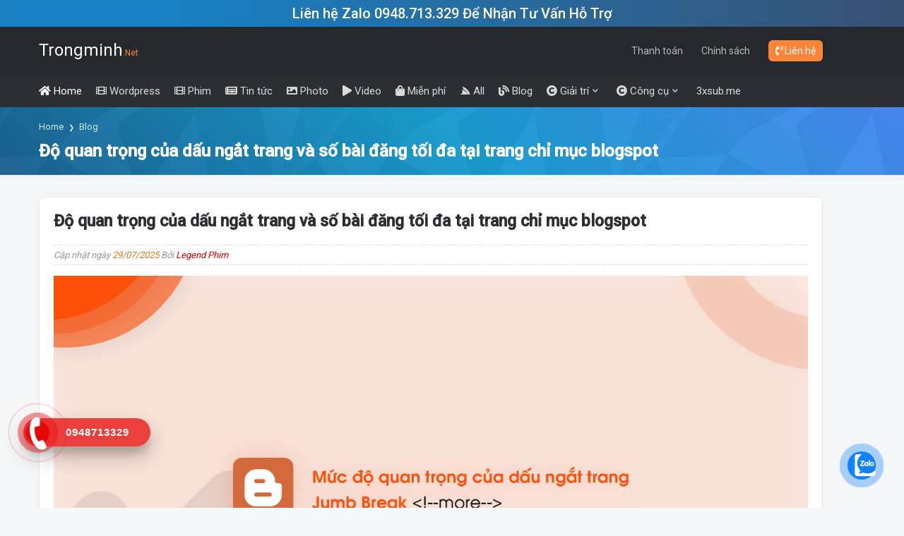

--- FILE ---
content_type: text/html; charset=UTF-8
request_url: https://www.trongminh.net/2024/01/do-quan-trong-cua-dau-ngat-trang-va-so-bai-dang-toi-da-tai-trang-chi-muc-blogspot.html
body_size: 35119
content:
<!DOCTYPE html>
<html class='ltr' dir='ltr' lang='vi'>

<head>
<meta content='55edd3826bb7e8f96a4c32a2c52286ecea4e4a86087c3f2885ac5e91638be247' name='ahrefs-site-verification'/>
<meta content='oH1obD_S9tdzQknryJ5ODdfFkp3THyVjFBvO0MZW9rA' name='google-site-verification'/>
<meta content='U0hrQzcrNlMzSkUrRWlEZWJ5Nk56UT090' name='dmca-site-verification'/>
<meta content='9DED9D74710679DE0AE0E186C435B01E' name='msvalidate.01'/>
<meta content='width=device-width, initial-scale=1, minimum-scale=1, maximum-scale=5' name='viewport'/>
<meta content='1ccf3aeab3f1051ea6c3366c8221ef31' name='p:domain_verify'/>
<!--[ Favicon ]-->
<link href='https://www.trongminh.net/favicon.ico' rel='apple-touch-icon' sizes='120x120'/>
<link href='https://www.trongminh.net/favicon.ico' rel='apple-touch-icon' sizes='152x152'/>
<link href='https://www.trongminh.net/favicon.ico' rel='icon' type='image/x-icon'/>
<link href='https://www.trongminh.net/favicon.ico' rel='shortcut icon' type='image/x-icon'/>
<title>Độ quan trọng của dấu ngắt trang và số bài đăng tối đa tại trang chỉ mục blogspot</title>
<meta content='Độ quan trọng của dấu ngắt trang và số bài đăng tối đa tại trang chỉ mục blogspot' property='og:title'/>
<meta content='Độ quan trọng của dấu ngắt trang và số bài đăng tối đa tại trang chỉ mục blogspot' property='og:image:alt'/>
<meta content='Độ quan trọng của dấu ngắt trang và số bài đăng tối đa tại trang chỉ mục blogspot' name='twitter:title'/>
<meta content='Độ quan trọng của dấu ngắt trang và số bài đăng tối đa tại trang chỉ mục blogspot' name='twitter:image:alt'/>
<meta content='Template Blogspot Phim, Tin Tức, Ảnh Video,Theme Phim Wordpress' property='og:site_name'/>
<meta content='https://blogger.googleusercontent.com/img/b/R29vZ2xl/AVvXsEijTPn26a0kuPwezHQbvdaclTAEf0y2SRYOf5hMYBL7RF0UcTQF4NplgEbNqjQ8yKyTSGX33KnI3ke0pN7bugr5t2L_XOx2FT5iO1UiqDiH0fE-IpCrnyQgKaBnGXRS_1nrfNKRce-mzfokOq2pvv3P2eYDOKjl9mPiWlqGZKzu9ga0yjGYHepjh0Tr/s16000/muc-do-quan-trong-cua-dau-ngat-trang-jumb-break-va-so-bai-dang-toi-da-hien-thi-tai-trang-chi-muc.webp' property='og:image'/>
<meta content='https://blogger.googleusercontent.com/img/b/R29vZ2xl/AVvXsEijTPn26a0kuPwezHQbvdaclTAEf0y2SRYOf5hMYBL7RF0UcTQF4NplgEbNqjQ8yKyTSGX33KnI3ke0pN7bugr5t2L_XOx2FT5iO1UiqDiH0fE-IpCrnyQgKaBnGXRS_1nrfNKRce-mzfokOq2pvv3P2eYDOKjl9mPiWlqGZKzu9ga0yjGYHepjh0Tr/s16000/muc-do-quan-trong-cua-dau-ngat-trang-jumb-break-va-so-bai-dang-toi-da-hien-thi-tai-trang-chi-muc.webp' name='twitter:image'/>
<link href='https://blogger.googleusercontent.com/img/b/R29vZ2xl/AVvXsEijTPn26a0kuPwezHQbvdaclTAEf0y2SRYOf5hMYBL7RF0UcTQF4NplgEbNqjQ8yKyTSGX33KnI3ke0pN7bugr5t2L_XOx2FT5iO1UiqDiH0fE-IpCrnyQgKaBnGXRS_1nrfNKRce-mzfokOq2pvv3P2eYDOKjl9mPiWlqGZKzu9ga0yjGYHepjh0Tr/w700/muc-do-quan-trong-cua-dau-ngat-trang-jumb-break-va-so-bai-dang-toi-da-hien-thi-tai-trang-chi-muc.webp' rel='image_src'/>
<!-- Meta Description -->
<meta content='' name='description'/>
<meta content='' property='og:description'/>
<meta content='' name='twitter:description'/>
<!-- Meta Keywords -->
<meta content='Template Blogspot Phim, Tin Tức, Ảnh Video,Theme Phim Wordpress' property='article:tag'/>
<meta content='' name='keywords'/>
<!-- Meta Link -->
<link href='https://www.trongminh.net/2024/01/do-quan-trong-cua-dau-ngat-trang-va-so-bai-dang-toi-da-tai-trang-chi-muc-blogspot.html' rel='canonical'/>
<link href='https://www.trongminh.net/2024/01/do-quan-trong-cua-dau-ngat-trang-va-so-bai-dang-toi-da-tai-trang-chi-muc-blogspot.html' hreflang='x-default' rel='alternate'/>
<meta content='https://www.trongminh.net/2024/01/do-quan-trong-cua-dau-ngat-trang-va-so-bai-dang-toi-da-tai-trang-chi-muc-blogspot.html' property='og:url'/>
<!-- Meta Theme Color -->
<meta content='#fff' name='theme-color'/>
<meta content='#fff' name='msapplication-navbutton-color'/>
<meta content='#fff' name='apple-mobile-web-app-status-bar-style'/>
<meta content='yes' name='apple-mobile-web-app-capable'/>
<!-- Meta Blogger Rss -->
<meta content='blogger' name='generator'/>
<link href='https://www.blogger.com/openid-server.g' rel='openid.server'/>
<link href='https://www.trongminh.net/2024/01/do-quan-trong-cua-dau-ngat-trang-va-so-bai-dang-toi-da-tai-trang-chi-muc-blogspot.html' rel='openid.delegate'/>
<link href='https://www.trongminh.net/feeds/posts/default' rel='alternate' title='Template Blogspot Phim, Tin Tức, Ảnh Video,Theme Phim Wordpress - Atom' type='application/atom+xml'/>
<link href='//www.blogger.com/feeds/8517761974267614394/posts/default' rel='alternate' title='Template Blogspot Phim, Tin Tức, Ảnh Video,Theme Phim Wordpress - Atom' type='application/atom+xml'/>
<link href='https://www.trongminh.net/feeds/posts/default?alt=rss' rel='alternate' title='Template Blogspot Phim, Tin Tức, Ảnh Video,Theme Phim Wordpress - RSS' type='application/rss+xml'/>
<!-- Meta Open Graph -->
<meta content='article' property='og:type'/>
<meta content='vi_VN' property='og:locale'/>
<meta content='en_US' property='og:locale:alternate'/>
<!-- Meta Robots Search -->
<meta content='width=device-width, initial-scale=1.0, user-scalable=1.0, minimum-scale=1.0, maximum-scale=5.0' name='viewport'/>
<meta content='text/html; charset=UTF-8' http-equiv='Content-Type'/>
<meta content='vi' http-equiv='Content-Language'/>
<meta content='IE=Edge' http-equiv='X-UA-Compatible'/>
<meta content='Vietnam' name='geo.placename'/>
<meta content='VN' name='geo.country'/>
<meta content='vi' name='language'/>
<meta content='global' name='target'/>
<meta content='global' name='distribution'/>
<meta content='general' name='rating'/>
<meta content='1 days' name='revisit-after'/>
<meta content='true' name='MSSmartTagsPreventParsing'/>
<meta content='index, follow' name='googlebot'/>
<meta content='follow, all' name='Googlebot-Image'/>
<meta content='follow, all' name='msnbot'/>
<meta content='follow, all' name='Yahoo'/>
<meta content='follow, all' name='Bing'/>
<meta content='all' name='spiders'/>
<meta content='all' name='WEBCRAWLERS'/>
<!-- DNS preconnect -->
<link crossorigin='' href='https://1.bp.blogspot.com' rel='preconnect'/>
<link crossorigin='' href='https://2.bp.blogspot.com' rel='preconnect'/>
<link crossorigin='' href='https://3.bp.blogspot.com' rel='preconnect'/>
<link crossorigin='' href='https://4.bp.blogspot.com' rel='preconnect'/>
<link crossorigin='' href='https://cdnjs.cloudflare.com' rel='preconnect'/>
<link crossorigin='' href='https://www.blogger.com/' rel='preconnect'/>
<link crossorigin='' href='https://images.dmca.com' rel='preconnect'/>
<link href='https://1.bp.blogspot.com' rel='dns-prefetch'/>
<link href='https://2.bp.blogspot.com' rel='dns-prefetch'/>
<link href='https://3.bp.blogspot.com' rel='dns-prefetch'/>
<link href='https://4.bp.blogspot.com' rel='dns-prefetch'/>
<link href='https://cdnjs.cloudflare.com' rel='dns-prefetch'/>
<link href='https://www.blogger.com/' rel='dns-prefetch'/>
<link href='https://images.dmca.com' rel='dns-prefetch'/>
<link href='https://fonts.google.com/' rel='dns-prefetch'/>
<link href='https://www.jsdelivr.com/' rel='dns-prefetch'/>
<!-- Blog Title -->
<title>Template Blogspot Phim, Tin Tức, Ảnh Video,Theme Phim Wordpress</title>
<meta content='Template Blogspot Phim, Tin Tức, Ảnh Video,Theme Phim Wordpress' property='og:title'/>
<meta content='Template Blogspot Phim, Tin Tức, Ảnh Video,Theme Phim Wordpress' name='twitter:title'/>
<meta content='✔️Kho giao diện blogspot phim đẹp,✔️template blogger tin tức responsive, theme blog ảnh video full, share free templates, seo, theme phim wordpress' name='description'/>
<meta content='✔️Kho giao diện blogspot phim đẹp,✔️template blogger tin tức responsive, theme blog ảnh video full, share free templates, seo, theme phim wordpress' property='og:description'/>
<meta content='✔️Kho giao diện blogspot phim đẹp,✔️template blogger tin tức responsive, theme blog ảnh video full, share free templates, seo, theme phim wordpress' name='twitter:description'/>
<link href='https://www.trongminh.net/' rel='canonical'/>
<link href='https://www.trongminh.net/feeds/posts/default' rel='alternate' title='Template Blogspot Phim, Tin Tức, Ảnh Video,Theme Phim Wordpress - Atom' type='application/atom+xml'/>
<link href='https://www.trongminh.net/feeds/posts/default?alt=rss' rel='alternate' title='Template Blogspot Phim, Tin Tức, Ảnh Video,Theme Phim Wordpress - RSS' type='application/rss+xml'/>
<link href='https://www.blogger.com/feeds/8878286205816467158/posts/default' rel='service.post' title='Template Blogspot Phim, Tin Tức, Ảnh Video,Theme Phim Wordpress - Atom' type='application/atom+xml'/>
<meta content='website' property='og:type'/>
<meta content='https://www.trongminh.net/' property='og:url'/>
<meta content='Template Blogspot Phim, Tin Tức, Ảnh Video,Theme Phim Wordpress' property='og:site_name'/>
<link href='https://blogger.googleusercontent.com/img/b/R29vZ2xl/AVvXsEi8rgyv_WA2SCXA6ULHNCH8qPHy4JS1RR_t1VDqRRBqLeT9ulWEGWGenQOEIcdrlGDud3XsWv2v4BHGp58rtVTfffbN9HaAsCNDKuiIjHap1Q4bTg82gmYAsyXiVWCWv11WLd_bqo40HNvr/s1600/image.jpg' rel='image_src'/>
<meta content='https://blogger.googleusercontent.com/img/b/R29vZ2xl/AVvXsEi8rgyv_WA2SCXA6ULHNCH8qPHy4JS1RR_t1VDqRRBqLeT9ulWEGWGenQOEIcdrlGDud3XsWv2v4BHGp58rtVTfffbN9HaAsCNDKuiIjHap1Q4bTg82gmYAsyXiVWCWv11WLd_bqo40HNvr/s1600/image.jpg' name='og:image'/>
<meta content='Template Blogspot Bán Hàng, Bất Động Sản, Landing' name='og:image:alt'/>
<meta content='https://blogger.googleusercontent.com/img/b/R29vZ2xl/AVvXsEi8rgyv_WA2SCXA6ULHNCH8qPHy4JS1RR_t1VDqRRBqLeT9ulWEGWGenQOEIcdrlGDud3XsWv2v4BHGp58rtVTfffbN9HaAsCNDKuiIjHap1Q4bTg82gmYAsyXiVWCWv11WLd_bqo40HNvr/s1600/image.jpg' name='twitter:image'/>
<meta content='Template Blogspot Phim, Tin Tức, Ảnh Video,Theme Phim Wordpress' name='twitter:image:alt'/>
<meta content='summary_large_image' name='twitter:card'/>
<meta content='https://www.trongminh.net/' name='twitter:domain'/>
<!-- Meta Keywords -->
<meta content='Template Blogspot Phim, Tin Tức, Ảnh Video, ,kho giao diện blogspot, blogger templates, blogspot bán hàng, template bán hàng, template bất động sản, template landing, theme halim, theme phim mới, theme phim wordpress' name='Keywords'/>
<meta content='Template Blogspot Phim, Tin Tức, Ảnh Video,Theme Phim Wordpress' property='article:tag'/>
<!--<link expr:href='data:blog.url' hreflang='x-default' rel='alternate'/>-->
<meta content='text/html; charset=UTF-8' http-equiv='Content-Type'/>
<meta content='blogger' name='generator'/>
<link href='https://www.trongminh.net/favicon.ico' rel='icon' type='image/x-icon'/>
<meta content='' name='theme-color'/>
<meta content='' name='msapplication-navbutton-color'/>
<link href='https://www.trongminh.net/2024/01/do-quan-trong-cua-dau-ngat-trang-va-so-bai-dang-toi-da-tai-trang-chi-muc-blogspot.html' rel='canonical'/>
<link rel="alternate" type="application/atom+xml" title="Template Blogspot Phim, Tin Tức, Ảnh Video,Theme Phim Wordpress - Atom" href="https://www.trongminh.net/feeds/posts/default" />
<link rel="alternate" type="application/rss+xml" title="Template Blogspot Phim, Tin Tức, Ảnh Video,Theme Phim Wordpress - RSS" href="https://www.trongminh.net/feeds/posts/default?alt=rss" />
<link rel="service.post" type="application/atom+xml" title="Template Blogspot Phim, Tin Tức, Ảnh Video,Theme Phim Wordpress - Atom" href="https://www.blogger.com/feeds/8517761974267614394/posts/default" />

<link rel="alternate" type="application/atom+xml" title="Template Blogspot Phim, Tin Tức, Ảnh Video,Theme Phim Wordpress - Atom" href="https://www.trongminh.net/feeds/8510999893583488432/comments/default" />
<meta content='Kho giao diện blogspot,wordpress... đẹp chuẩn seo chuyên nghiệp, nhiều mẫu đa dạng như phim ảnh, tin tức, video, landing page' name='description'/>
<link href='https://blogger.googleusercontent.com/img/b/R29vZ2xl/AVvXsEijTPn26a0kuPwezHQbvdaclTAEf0y2SRYOf5hMYBL7RF0UcTQF4NplgEbNqjQ8yKyTSGX33KnI3ke0pN7bugr5t2L_XOx2FT5iO1UiqDiH0fE-IpCrnyQgKaBnGXRS_1nrfNKRce-mzfokOq2pvv3P2eYDOKjl9mPiWlqGZKzu9ga0yjGYHepjh0Tr/s16000/muc-do-quan-trong-cua-dau-ngat-trang-jumb-break-va-so-bai-dang-toi-da-hien-thi-tai-trang-chi-muc.webp' rel='image_src'/>
<meta content='article' property='og:type'/>
<meta content='Độ quan trọng của dấu ngắt trang và số bài đăng tối đa tại trang chỉ mục blogspot' property='og:title'/>
<meta content='https://www.trongminh.net/2024/01/do-quan-trong-cua-dau-ngat-trang-va-so-bai-dang-toi-da-tai-trang-chi-muc-blogspot.html' property='og:url'/>
<meta content='Kho giao diện blogspot,wordpress... đẹp chuẩn seo chuyên nghiệp, nhiều mẫu đa dạng như phim ảnh, tin tức, video, landing page' property='og:description'/>
<meta content='Template Blogspot Phim, Tin Tức, Ảnh Video,Theme Phim Wordpress' property='og:site_name'/>
<meta content='https://blogger.googleusercontent.com/img/b/R29vZ2xl/AVvXsEijTPn26a0kuPwezHQbvdaclTAEf0y2SRYOf5hMYBL7RF0UcTQF4NplgEbNqjQ8yKyTSGX33KnI3ke0pN7bugr5t2L_XOx2FT5iO1UiqDiH0fE-IpCrnyQgKaBnGXRS_1nrfNKRce-mzfokOq2pvv3P2eYDOKjl9mPiWlqGZKzu9ga0yjGYHepjh0Tr/s16000/muc-do-quan-trong-cua-dau-ngat-trang-jumb-break-va-so-bai-dang-toi-da-hien-thi-tai-trang-chi-muc.webp' property='og:image'/>
<meta content='https://blogger.googleusercontent.com/img/b/R29vZ2xl/AVvXsEijTPn26a0kuPwezHQbvdaclTAEf0y2SRYOf5hMYBL7RF0UcTQF4NplgEbNqjQ8yKyTSGX33KnI3ke0pN7bugr5t2L_XOx2FT5iO1UiqDiH0fE-IpCrnyQgKaBnGXRS_1nrfNKRce-mzfokOq2pvv3P2eYDOKjl9mPiWlqGZKzu9ga0yjGYHepjh0Tr/s16000/muc-do-quan-trong-cua-dau-ngat-trang-jumb-break-va-so-bai-dang-toi-da-hien-thi-tai-trang-chi-muc.webp' name='twitter:image'/>
<meta content='https://www.trongminh.net/2024/01/do-quan-trong-cua-dau-ngat-trang-va-so-bai-dang-toi-da-tai-trang-chi-muc-blogspot.html' name='twitter:site'/>
<meta cexpr:content='data:blog.url.canonical' name='twitter:site'/>
<meta content='summary' name='twitter:card'/>
<meta content='summary_large_image' name='twitter:card'/>
<meta content='Template Blogspot Phim, Tin Tức, Ảnh Video,Theme Phim Wordpress' name='twitter:title'/>
<meta content='https://www.trongminh.net/2024/01/do-quan-trong-cua-dau-ngat-trang-va-so-bai-dang-toi-da-tai-trang-chi-muc-blogspot.html' name='twitter:domain'/>
<meta content='Kho giao diện blogspot,wordpress... đẹp chuẩn seo chuyên nghiệp, nhiều mẫu đa dạng như phim ảnh, tin tức, video, landing page' name='twitter:description'/>
<meta content='https://blogger.googleusercontent.com/img/b/R29vZ2xl/AVvXsEijTPn26a0kuPwezHQbvdaclTAEf0y2SRYOf5hMYBL7RF0UcTQF4NplgEbNqjQ8yKyTSGX33KnI3ke0pN7bugr5t2L_XOx2FT5iO1UiqDiH0fE-IpCrnyQgKaBnGXRS_1nrfNKRce-mzfokOq2pvv3P2eYDOKjl9mPiWlqGZKzu9ga0yjGYHepjh0Tr/w1200-h630-p-k-no-nu/muc-do-quan-trong-cua-dau-ngat-trang-jumb-break-va-so-bai-dang-toi-da-hien-thi-tai-trang-chi-muc.webp' property='og:image'/>
<meta content='https://blogger.googleusercontent.com/img/b/R29vZ2xl/AVvXsEijTPn26a0kuPwezHQbvdaclTAEf0y2SRYOf5hMYBL7RF0UcTQF4NplgEbNqjQ8yKyTSGX33KnI3ke0pN7bugr5t2L_XOx2FT5iO1UiqDiH0fE-IpCrnyQgKaBnGXRS_1nrfNKRce-mzfokOq2pvv3P2eYDOKjl9mPiWlqGZKzu9ga0yjGYHepjh0Tr/w1200-h630-p-k-no-nu/muc-do-quan-trong-cua-dau-ngat-trang-jumb-break-va-so-bai-dang-toi-da-hien-thi-tai-trang-chi-muc.webp' name='twitter:image'/>
<link href='//cdn.jsdelivr.net/npm/bootstrap@4/dist/css/bootstrap.min.css' rel='stylesheet'/>
<script async='async' crossorigin='anonymous' src='https://pagead2.googlesyndication.com/pagead/js/adsbygoogle.js?client=ca-pub-3315291259794218'></script>
<!--Thu vien tim kiem duoc hien thi tren google theo thong tin khai bao -->
<script type='application/ld+json'>
{"@context":"http://schema.org","@type":"ItemList","itemListElement":[{"@type":"ListItem","position":1,"name":"Trang chủ","description":"Mẫu giao diện wordpress phim, template blogger video phim, template blogspot chuyên nghiệp | Trongminh.Net","url":"https://www.trongminh.net/"},{"@type":"ListItem","position":2,"name":"Template video phim","description":"Mẫu giao diện blogspot video phim chuyên nghiệp chuẩn seo, đẹp chuẩn responsive |  Trongminh.Net","url":"https://www.trongminh.net/search/label/template-phim"},{"@type":"ListItem","position":3,"name":"Template bất động sản","description":"Mẫu giao diện wordpress phim đẹp chuẩn seo, giao diện theme wordpress halimmovie responsive chuẩn seo google |  Trongminh.Net","url":"https://www.trongminh.net/search/label/theme-wordpress"},{"@type":"ListItem","position":4,"name":"Template ảnh photo","description":"Mẫu giao diện blogspot ảnh photo, giao diện template blogger ảnh photo, chuẩn seo cho blogspot |  Trongminh.Net","url":"https://www.trongminh.net/search/label/template-anh"},{"@type":"ListItem","position":5,"name":"Template tin tức","description":"Mẫu giao diện template blogspot tin tức đẹp chuẩn seo, giao diện blogger dành cho tạp chí tin tức thiết kế responsive mobile |  Trongminh.Net","url":"https://www.trongminh.net/search/label/template-tin-tuc"},{"@type":"ListItem","position":6,"name":"Thủ thuật blogspot","description":"Tổng hợp những bài viết thủ thuật blogspot thủ thuật blogspot, kinh nghiệm tối ưu blogger, chia sẻ code tiện ích blog, Thủ thuật kinh nghiệm blogspot hay nhất, chia sẻ template miễn phí tại đây |  Trongminh.Net","url":"https://www.trongminh.net/search/label/blog"},{"@type":"ListItem","position":7,"name":"Liên hệ","description":"Các bạn có nhu cầu liên hệ mua theme and template blogspot video phim, mẫu giao diện blogspot ảnh photo, mẫu tin tức,giao diện blog vui lòng liên hệ admin  Trongminh.Net","url":"https://www.trongminh.net/p/contact.html"}]}
</script>
<!-- Google tag (gtag.js) -->
<script async='async' src='https://www.googletagmanager.com/gtag/js?id=G-PRTBDM337F'></script>
<script>
  window.dataLayer = window.dataLayer || [];
  function gtag(){dataLayer.push(arguments);}
  gtag('js', new Date());

  gtag('config', 'G-PRTBDM337F');
</script>
<!-- End Google Tag Manager -->
<meta content='width=device-width, initial-scale=1, minimum-scale=1, maximum-scale=5' name='viewport'/>
<style id='page-skin-1' type='text/css'><!--
/*
-----------------------------------------------
Blogger Template Style
Name:       Blogger Template
Contact: https://trongminh.net/p/contact.html
----------------------------------------------- */
::-webkit-scrollbar-track{-webkit-box-shadow:inset 0 0 6px rgba(0,0,0,0.3);background-color:#F5F5F5}
::-webkit-scrollbar{width:9px;background-color:#F5F5F5}
::-webkit-scrollbar-thumb{background-color:#4285f4;background-image:-webkit-linear-gradient(45deg,rgba(255,255,255,.2) 25%,transparent 25%,transparent 50%,rgba(255,255,255,.2) 50%,rgba(255,255,255,.2) 75%,transparent 75%,transparent)}
:root{--body-font:'Roboto',Helvetica Neue,Helvetica,Arial,sans-serif;--body-bg:#f5f6f7;--title-color:#2b2e32;--link-color:#EE0000;--text-color:#000;--subtitle-color:#47474a;--header-bg:#24272b;--header-color:#b8b9ba;--header-hover-color:#fff;--navbar-bg:#2b2e32;--navbar-color:#b8b9ba;--navbar-hover-color:#fff;--hero-bg-1:#27ae60;--hero-bg-2:#2980b9;--hero-color:#fff;--hero-text-color:#cfeddc;--green-color:#fd8438;--green-hover-color:#e3893b;--blue-color:#2980b9;--blue-hover-color:#2573a6;--red-color:#e74c3c;--bsellers-bg:#fff;--bsellers-title-color:#1f2b38;--bsellers-link-color:#2980b9;--footer-bg:#2b2e32;--footer-color:#b8b9ba;--footer-title-color:#fff;--footer-hover-color:#fff;--footerbar-bg:#24272b;--footerbar-color:#fff;--footerbar-hover-color:#b8b9ba;--copyright-color:#b8b9ba;--border-color:#e1e8ed;--box-shadow:0 1px 2px rgba(0,0,0,0.1);--info-shadow:0 1px 2px rgba(0,0,0,0.07);--bs-shadow:0 0 16px rgba(0,0,0,0.1);--index-card-shadow:0 0 16px rgba(0,0,0,0.15);--bs-card-shadow:0 0 16px rgba(0,0,0,0.2)}
html,body,div,span,figure,applet,object,iframe,h1,h2,h3,h4,h5,h6,p,blockquote,pre,a,abbr,acronym,address,big,cite,code,del,dfn,em,font,img,ins,kbd,q,s,samp,small,strike,strong,sub,sup,tt,var,b,u,i,center,dl,dt,dd,ol,ul,li,fieldset,form,label,legend,table,caption,tbody,tfoot,thead,tr,th,td{margin:0;padding:0;border:0;outline:0;vertical-align:baseline}.cookie-choices-info{top:auto!important;bottom:0}*{box-sizing:border-box}svg{overflow:visible}input,button,textarea{outline:none}a{color:var(--green-color);text-decoration:none}strike{color:var(--red-color)}ul li{list-style:none}h1,h2,h3,h4{font-weight:700}.section,.widget,.widget li{margin:0;padding:0}
body{font-family:var(--body-font);background-color:var(--body-bg);color:var(--text-color);font-size:14px;line-height:normal;word-wrap:break-word;margin:0;padding:0;font-size:inherit;text-rendering:auto;-webkit-font-smoothing:antialiased;-moz-osx-font-smoothing:grayscale}
.row{max-width:1200px;margin:0 auto}
.container{float:left;width:100%;margin:0}
#header-wrapper{position:relative;float:left;width:100%;height:68px;background-color:var(--header-bg)}
.site-logo{position:relative;float:left;height:30px;margin:19px 0 0}
.site-logo img{float:left;height:30px}
.site-logo a:not(small){float:left;height:30px;overflow:hidden;margin:0;font-size:24px;color:#fff!important}
.site-logo a small{font-size:12px;color:var(--green-color)}
.site-logo a img{display:inline-block;height:30px;margin:0}
.menu-top{position:relative;float:right;height:30px;margin:19px 0 0}
.menu-top a{float:left;font-size:14px;font-weight:400;color:var(--header-color);line-height:30px;padding:0;margin:0 0 0 26px}
.menu-top a:hover{color:var(--header-hover-color)}
.menu-top a.btnblog{background-color:var(--green-color);padding:0 10px;margin:0 0 0 26px;border-radius:6px;color:#fff}
.menu-top a.btn{background-color:rgba(255,255,255,0.05);padding:0 10px;margin:0 0 0 26px;border-radius:6px}
.menu-top a.btn:hover{background-color:var(--green-color);color:#fff}
#nav-wrapper{position:relative;float:left;width:100%;height:46px;background-color:var(--navbar-bg)}
#nav-menu .menu{position:relative;float:left;height:46px}
#nav-menu .menu a{float:left;height:46px;color:#dcd8d8;font-size:15px;font-weight:400;line-height:46px;padding:0;margin:0 20px 0 0}
#nav-menu .menu a.active{color:var(--navbar-hover-color)}
#nav-menu .menu a:hover{color:var(--navbar-hover-color)}
#nav-menu .menu li{float:left;position:relative}
#nav-menu .menu > li > a{float:left;height:46px;color:#dcd8d8;font-size:15px;font-weight:400;line-height:46px;padding:0;margin:0 26px 0 0}
#nav-menu .menu > li > a:hover{color:var(--navbar-hover-color)}
#nav-menu ul > li.has-sub > a:after{
content: '\f078';
float: right;
font-family: 'Font Awesome 5 Free';
font-size: 9px;
font-weight: 900;
margin: 0 0 0 5px;
}
#nav-menu .menu > li > ul{position: absolute;
float: left;
left: 0;
top: 46px;
width: 280px;
background-color: #222;
z-index: 99999;
padding: 0;
visibility: hidden;
opacity: 0;color:#000;
box-shadow: 0 2px 5px 0 rgba(0,0,0,0.05), 0 2px 10px 0 rgba(0,0,0,0.05);
}
#nav-menu .menu > li > ul > li {
display: block;
float: none;
position: relative;
}
#nav-menu .menu > li > ul > li > a {
position: relative;
display: block;
font-size: 14px;
text-align:center;
color: #fff;
font-weight: 500;
box-sizing: border-box;
padding: 8px 12px;
margin: 0;
border-bottom: 1px solid rgba(155,155,155,0.05);
}
#nav-menu > ul > ul{transition:all .17s ease}
#nav-menu .menu li:hover > ul{visibility:visible;opacity:1}
#nav-wrapper .search{position:relative;float:right;width:160px;margin:9px 0 0}
#nav-wrapper .search .sf{position:relative;float:right;width:100%;height:28px;border:0}
#nav-wrapper .search .si{float:left;width:100%;height:28px;background-color:rgba(255,255,255,0.05);overflow:hidden;font-size:12px;color:var(--navbar-color);font-family:inherit;font-weight:400;line-height:29px;padding:0 10px;border:0;border-radius:6px}
#nav-wrapper .search .si::placeholder{color:var(--navbar-color);opacity:.65}
#nav-wrapper .search .si:focus{box-shadow:0 1px 4px rgba(0,0,0,0.1)}
#nav-wrapper .search .sb{position:absolute;top:0;right:0;height:28px;background-color:transparent;font-size:10px;color:var(--navbar-color);text-align:center;line-height:28px;cursor:pointer;padding:0 10px;border:0}
#nav-wrapper .search .sb:before{display:block;content:"\f002";font-family:'Font Awesome 5 Free';font-weight:900}
#nav-wrapper .search .sb:hover{color:var(--navbar-hover-color)}
#nav-wrapper .search{position:relative;float:right;width:200px;margin:9px 0 0}
.menu-toggle{display:none;position:absolute;top:0;right:0;height:60px;font-size:20px;color:var(--header-color);line-height:60px;padding:0 15px}
.menu-toggle:hover{color:var(--header-hover-color)}
#mobile-menu{display:none;position:fixed;width:250px;height:100%;top:0;left:0;bottom:0;background-color:var(--navbar-bg);overflow:auto;z-index:1010;left:0;-webkit-transform:translateX(-100%);transform:translateX(-100%);visibility:hidden;box-shadow:3px 0 7px rgba(0,0,0,0.1);transition:all .25s ease}
.show-menu #mobile-menu{-webkit-transform:translateX(0);transform:translateX(0);visibility:visible}
.mobile-menu-header{float:left;width:100%;height:60px;background-color:var(--header-bg);overflow:hidden;padding:0 15px;margin:0}
.mobile-menu-toggle{position:absolute;top:0;right:0;display:block;height:60px;color:var(--header-color);font-size:16px;line-height:60px;cursor:pointer;z-index:20;padding:0 15px}
.mobile-menu-toggle:hover{color:var(--header-hover-color)}
.mobile-logo{position:relative;float:left;height:30px;margin:15px 0}
.mobile-logo a{float:left;height:30px;overflow:hidden;margin:0}
.mobile-logo a img{display:block;height:30px;margin:0}
.mobile-logo a:not(small){float:left;height:30px;overflow:hidden;margin:0;font-size:24px;color:#fff!important}
.mobile-logo a small{font-size:12px;color:var(--green-color)}
.mobile-menu-content{display:flex;flex-direction:column;justify-content:space-between;float:left;width:100%;height:calc(100% - 94px);padding:0;margin:0}
.mobile-search{position:relative;float:left;width:100%;padding:0;margin:0}
.mobile-search .sf{float:right;width:100%;height:34px;background-color:rgba(255,255,255,0.05);overflow:hidden;border:0;border-top:1px solid rgba(255,255,255,0.05);border-bottom:1px solid rgba(255,255,255,0.05);border-radius:0}
.mobile-search .si{float:left;background-color:transparent;width:calc(100% - 40px);height:34px;font-size:12px;color:var(--navbar-color);font-family:inherit;font-weight:400;line-height:34px;padding:0 10px;border:0}
.mobile-search .si::placeholder{color:var(--navbar-color);opacity:.65}
.mobile-search .sb{float:right;background-color:transparent;max-width:40px;height:34px;font-size:10px;color:var(--navbar-color);text-align:center;line-height:34px;cursor:pointer;padding:0 10px;border:0}
.mobile-search .sb:before{display:block;content:"\f002";font-family:'Font Awesome 5 Free';font-weight:900}
.mobile-search .sb:hover{color:var(--navbar-hover-color)}
.nav-menu-mobile{float:left;width:100%;padding:10px 0 0;margin:0}
.nav-menu-mobile ul a{display:block;font-size:16px;color:var(--navbar-color);padding:10px 15px;margin:0}
.nav-menu-mobile ul a:hover{color:var(--navbar-hover-color)}
.top-menu-mobile{float:left;width:100%;padding:10px 15px 15px;margin:0;border-top:1px solid rgba(255,255,255,0.05)}
.top-menu-mobile a{display:inline-block;font-size:16px;color:var(--navbar-color);padding:0;margin:5px 15px 0 0}
.top-menu-mobile a:last-child{margin:0}
.top-menu-mobile a:hover{color:var(--navbar-hover-color)}
.top-menu-mobile a.btnblog{display:block;padding-top:10px;margin-top:10px;border-top:1px solid rgba(255,255,255,0.05)}
.mobile-menu-overlay{display:none;content:'';position:fixed;width:100%;height:100%;top:0;left:0;right:0;bottom:0;background-color:rgba(0,0,0,0.6);-webkit-backdrop-filter:saturate(100%) blur(3px);-ms-backdrop-filter:saturate(100%) blur(3px);-o-backdrop-filter:saturate(100%) blur(3px);backdrop-filter:saturate(100%) blur(3px);z-index:1000;visibility:hidden;opacity:0;margin:0;transition:all .17s ease}
#hero-wrapper{position:relative;float:left;width:100%;background:url(https://blogger.googleusercontent.com/img/b/R29vZ2xl/AVvXsEjqTQ1ma6dIDb8HyP4ugcczy-ndromeqEsQ8BcYLTDMFn_pxnVrvvQOXoyUnye-35-MKF6Ez6FZ37KYXhUetoq2SbQ0Z4b8Q2ftQsI_W3S2wgkccZx0GYA_sgAmEcf5EdQGe8weCz6DDtDA/s480/hero-wrapper.png), linear-gradient(225deg,#003333 0%, #006666 50%, #FF6633 100%);background-blend-mode:overlay;padding:45px 0;margin:0}
.hero-content{float:left;width:100%;color:var(--hero-color);text-align:center;margin:0 0 30px}
.hero-content h1{display:block;font-size:35px;font-weight:700;margin:0 0 13px}
.hero-content p{display:block;font-size:16px;color:var(--hero-text-color);margin:0}
.hero-search{float:left;width:100%;text-align:center;margin:0 0 13px}
.hero-search .search-form{display:inline-block;position:relative;width:480px;max-width:100%;height:50px;border:0}
.hero-search .search-input{float:left;width:100%;height:50px;background-color:#ffffff;overflow:hidden;font-size:14px;color:#95a5a6;font-family:inherit;font-weight:400;line-height:51px;padding:0 20px;border:0;border-radius:6px}
.hero-search .search-input::placeholder{color:var(--title-color);opacity:.55}
.hero-search .search-input:focus{box-shadow:0 2px 8px rgba(0,0,0,0.1)}
.hero-search .search-button{position:absolute;top:0;right:0;height:50px;background-color:transparent;overflow:hidden;font-size:14px;color:#95a5a6;text-align:center;line-height:51px;cursor:pointer;opacity:.85;padding:0 20px;border:0;border-radius:0 6px 6px 0}
.hero-search .search-button:before{display:block;content:"\f002";font-family:'Font Awesome 5 Free';font-weight:900}
.hero-search .search-button:hover{background-color:rgba(155,155,155,0.1)}
.hero-tags{float:left;width:100%;font-size:14px;color:var(--hero-color);text-align:center;margin:0 0 10px}
.hero-tags span,.hero-tags a{display:inline-block}
.hero-tags a{color:var(--hero-text-color);margin:0 0 0 10px}
.hero-tags a:hover{color:var(--hero-color)}
.hero-promo{float:left;width:100%;font-size:21px;color:var(--hero-text-color);text-align:center;padding:40px 0 0;margin:20px 0 0;border-top:1px solid rgba(255,255,255,0.15)}
.hero-promo a{color:var(--hero-color);font-weight:700;margin:0}
.hero-promo a:hover{color:var(--hero-text-color)}
#content-wrapper{float:left;width:100%;padding:0;margin:0;position:relative}
#main-wrapper,#main,#main .widget{float:left;width:100%}
.info-header{float:left;width:100%;padding:20px 0;margin:0;border-bottom:1px solid var(--border-color);background:url(https://blogger.googleusercontent.com/img/b/R29vZ2xl/AVvXsEjqTQ1ma6dIDb8HyP4ugcczy-ndromeqEsQ8BcYLTDMFn_pxnVrvvQOXoyUnye-35-MKF6Ez6FZ37KYXhUetoq2SbQ0Z4b8Q2ftQsI_W3S2wgkccZx0GYA_sgAmEcf5EdQGe8weCz6DDtDA/s480/hero-wrapper.png), linear-gradient(225deg,#4285f4 0%, #0f9bcf 50%, #115b8d 100%)}
.info-header.item-page{height:46px;line-height:46px;padding:0}
.info-header.item-page h1{display:none}
.info-header .container{float:left;width:100%;margin:0}
.info-header p{float:left;margin-top:10px;color:#f5f0f0;font-size:16px}
#breadcrumb{float:left;font-size:13px;color:#cfeddc;margin:0}
#breadcrumb a,#breadcrumb em,#breadcrumb span{display:inline-block}
#breadcrumb a{color:#cfeddc}
#breadcrumb .delimiter:after{content:'\276f';font-size:10px;font-style:normal;margin:0 4px}
#breadcrumb a:hover{color:#fff}
.info-header h1{float:left;width:100%;font-size:24px;color:#fff/*var(--title-color)*/;font-weight:700;margin:13px 0 0}
.bt-wrapper{position:relative;float:left;width:100%;margin-bottom:35px}
.bt-cards .container{float:none;width:unset;display:block;margin:0 -16px}
.bt-items{float:left;width:100%;margin:35px 0}
.bt-item{float:left;width:100%;margin:30px 0 0}
.index-card{position:relative;float:left;width:calc(100% / 3);margin:35px 0 0;padding:0 16px}
.bt-items .index-card:nth-child(1),.bt-items .index-card:nth-child(2),.bt-items .index-card:nth-child(3){margin:0}
.card-content{position:relative;width:100%;overflow:hidden;background:#FFF;border:0 solid var(--border-color);box-shadow:var(--index-card-shadow);border-radius:6px}
.browser-bar{background-color:rgba(0,0,0,0.02);height:13px;padding:0 5px;border-bottom:1px solid rgba(0,0,0,0.05)}
.browser-bar span{float:left;width:5px;height:5px;background-color:rgba(0,0,0,0.1);margin:4px 3px 0 0;border-radius:5px}
.browser-bar:after{content:'\f35d';float:right;font-family:'Font Awesome 5 Free';color:rgba(0,0,0,0.1);font-size:8px;line-height:8px;font-weight:700;margin:2px 0 0}
.desktop-bar{background-color:rgba(0,0,0,0.02);height:13px;border-bottom:1px solid #e1e8ed;padding:0 5px}
.desktop-bar span{float:left;width:5px;height:5px;background-color:#fec254;margin:4px 0 0 4px;border-radius:5px}
.desktop-bar span:first-child{background-color:#f36c59}
.desktop-bar span:last-child{background-color:#80d151}
.desktop-bar:after{content:'\f35d';float:right;font-family:'Font Awesome 5 Free';color:rgba(0,0,0,0.1);font-size:8px;line-height:8px;font-weight:700;margin:2px 0 0}
.feat{position:absolute;top:13px;left:10px;width:26px;height:26px;color:#fff;text-align:center;line-height:0;z-index:2;border-top:10px solid var(--blue-color)}
.feat:after{content:'\f0e7';display:block;font-family:'Font Awesome 5 Free';font-size:11px;font-weight:900;margin:1px 0 0}
.feat:before{content:'';position:absolute;top:0;left:0;right:auto;display:block;z-index:-1;border:13px solid var(--blue-color);border-bottom:10px solid transparent}
.feat.premium{border-color:#f1c40f}
.feat.premium:before{border-color:#f1c40f;border-bottom-color:transparent}
.feat.premium:after{content:'\f005'}
.feat.view{border-color:#27ae60}
.feat.view:before{border-color:#27ae60;border-bottom-color:transparent}
.feat.view:after{content:'\f06e'}
.sale{position:absolute;top:13px;right:13px;width:45px;height:45px;background:#c52b22;border-radius:100%;color:#fff;display:flex;align-items:center;justify-content:center;z-index:2;margin:0}
.sale:after{content:'Sale Off';display:inline-block;font-family:'Font Awesome 5 Free';font-size:12px;font-weight:900;width:25px;text-align:center;line-height:normal}
.card-image{position:relative;width:100%;height:250px;border-bottom:1px solid rgba(0,0,0,0.07);overflow:hidden}
.card-image-link,.featured-image{position:relative;display:block;width:100%;height:100%}
.card-image-link.theme-image .featured-image{z-index:1;height:auto;width:100%}
.card-image-link.theme-image .featured-image{-webkit-transform:scale(1.0);transform:scale(1.0);-webkit-transition:all 2s ease;transition:all 2s ease}
.card-image-link.theme-image:hover img{transition:all 2s ease;transform:translate(0,-45%)}
.featured-image:not(.theme-image){z-index:1;object-fit:cover;object-position:center top;color:var(--green-color)}
.card-image-link:not(.theme-image):before{content:'';position:absolute;top:0;left:0;right:0;bottom:0;background-color:#000;z-index:10;opacity:0}
.card-image-link:not(.theme-image):hover:before{opacity:.3}
.card-image-link:not(.theme-image):after{content:'';position:absolute;top:calc(50% - 15px);left:calc(50% - 15px);right:0;bottom:0;width:30px;height:30px;background:url(https://blogger.googleusercontent.com/img/b/R29vZ2xl/AVvXsEjGZamCRWdv1kxxMfCvEQaVZiSLlvndwaJ3tSMZDDq9IfQ-Wo9lzscFst97oLZGv9kqUZuiTFcaWO68WY6XZp2tM1t5IQ2ppBv0u8drhxraikbcCQISGnDxSvUvhoMRv4CS8UgBNKMQHXx1/s80/layout.png);background-size:100%;z-index:15;opacity:0}
.card-image-link:not(.theme-image):hover:after{opacity:1}
.card-info{position:relative;display:block;overflow:hidden;padding:13px;border-radius:0 0 6px 6px}
.card-content .entry-header{float:left;width:calc(100% - 50px);max-height:35px;margin:0}
.card-content h2{float:left;width:100%;font-size:15px;font-weight:700;line-height:1.2em;margin:0}
.card-content h2 a{color:var(--title-color);display:block;width:100%;/*white-space:nowrap;overflow:hidden;text-overflow:ellipsis*/}
.card-content h2 a:hover{color:#DE2F1B}
.card-content .entry-header.header-blog{width:100%}
.card-content h2.h2-blog a{overflow:hidden;display:-webkit-box;-webkit-line-clamp:2;-webkit-box-orient:vertical;white-space:unset;height:33.6px}
.entry-meta{float:left;width:100%;font-size:13px;color:#95a5a6;font-weight:500;margin:4px 0 0;display:none}
.card-info .view-post{position:relative;display:inline-block;float:right;height:35px;width:45px;color:var(--green-color);font-size:15px;line-height:34px;font-weight:500;text-align:center;padding:0 11px;border:2px solid var(--green-color);border-radius:6px}
.card-info .view-post:hover{background-color:var(--green-color);color:#fff}
.card-excerpt{display:none;visibility:hidden}
.lazyload{background-image:linear-gradient(-45deg,rgba(0,0,0,0.1),#fff,rgba(0,0,0,0.1));background-size:150% 150%;animation:gradient 1s ease infinite}
.bt-bestsellers .bt-items:not(.sort-by-sales) .card-image{background-image:linear-gradient(-45deg,rgba(0,0,0,0.1),#fff,rgba(0,0,0,0.1));background-size:150% 150%;animation:gradient 1s ease infinite}
.bt-bestsellers .bt-items:not(.sort-by-sales) .card-image-link,.bt-bestsellers .bt-items:not(.sort-by-sales) .feat{visibility:hidden;opacity:0}
.bt-bestsellers .bt-items:not(.sort-by-sales) .card-content .card-title a,.bt-bestsellers .bt-items:not(.sort-by-sales) .entry-meta{background-image:linear-gradient(-45deg,rgba(0,0,0,0.1),#fff,rgba(0,0,0,0.1));background-size:150% 150%;text-indent:-99999px;color:transparent;border-radius:6px;animation:gradient 1s ease infinite}
.bt-bestsellers .bt-items:not(.sort-by-sales) .card-content .card-title a{height:16px}
.bt-bestsellers .bt-items:not(.sort-by-sales) .entry-meta{background-size:190% 190%;width:80px;height:13px;clear:both;overflow:hidden}
.bt-bestsellers .bt-items:not(.sort-by-sales) .card-info .view-post,.bt-bestsellers .bt-items:not(.sort-by-sales) .card-info a.view-post:hover{background-color:transparent;color:rgba(0,0,0,0.06);border-color:rgba(0,0,0,0.06)}
.bt-bestsellers .bt-items:not(.sort-by-sales) .card-info:after{content:'';position:absolute;top:0;right:0;bottom:0;left:0;margin:0}
@keyframes gradient {
0%{background-position:100% 50%}
50%{background-position:50% 0}
100%{background-position:100% 50%}
}
.col-left{position:relative;float:left;width:calc((100% / 3) * 2);padding:0 15px 0 0;margin:0}
.col-right{position:relative;float:right;width:calc(100% / 3);padding:0 0 0 15px;margin:0}
.is-page .col-left{width:100%;padding:0}
.item-content{position:relative;float:left;width:100%;font-size:15px;line-height:1.8em;margin:0}
.item-preview{position:relative;float:left;width:100%;background-color:#fff;margin:0;border:1px solid var(--border-color);border-radius:6px}
.item-content .item-card{position:relative;float:left;width:100%;margin:0}
.item-content .item-card .item-featured-image{display:block;position:relative;width:100%;height:auto;max-height:430px;border-bottom:1px solid rgba(0,0,0,0.07);float:left}
.item-action{float:left;width:100%;padding:20px;margin:0}
.live-demo{float:left}
.demo-button{display:inline-block;height:32px;text-align:center;background-color:var(--blue-color);color:#fff;font-size:16px;line-height:32px;font-weight:600;text-decoration:none;margin:0;padding:0 13px;border-bottom:1px solid rgba(0,0,0,0.1);border-radius:6px}
.demo-button:hover{background-color:#e0e0e0;color:var(--title-color)}
.demo-button i{font-size:12px;display:inline-block;vertical-align:middle;margin:0 5px 0 0}
.post-time{clear:both;display:block;font-size:13px;font-style:italic;font-weight:normal;color:#999;padding:4px 0;line-height:1.5em;margin:0 0 5px 0;border-top:1px dashed #DADFE1;border-bottom:1px dashed #DADFE1}
.post-time time{color:#de7921}
.share-tail{float:right}
.share-tail a{float:left;width:32px;height:32px;display:block;background-color:#e0e0e0;overflow:hidden;color:var(--title-color);font-size:15px;line-height:32px;text-align:center;text-decoration:none;cursor:pointer;padding:0;margin:0 0 0 5px;border-bottom:1px solid rgba(0,0,0,0.1);border-radius:6px}
.share-tail a:hover{color:#fff}
.share-tail .facebook:hover{background-color:#3b5998}
.share-tail .twitter:hover{background-color:#55acee}
.share-tail .whatsapp:hover{background-color:#00d76e}
.share-tail .linkedin:hover{background-color:#0072b7}
.share-tail .pinterest:hover{background-color:#bd081c}
.share-tail .email:hover{background-color:gray}
.share-posts .share-tail{padding-top:20px}
.share-posts .share-tail a{color:var(--title-color)}
.share-posts .share-tail a:hover{color:#fff}
.item-content h3{font-size:20px;color:var(--title-color);margin:10px 0 10px;font-weight:600}
.item-content h2{font-size:23px;color:var(--title-color);margin:0 0 20px}
.item-content h4{font-size:18px;color:var(--title-color);margin:10px 0 5px;font-weight:500}
.item-description{position:relative;float:left;width:100%;background-color:#fff;padding:20px;margin:30px 0 0;border:1px solid var(--border-color);border-radius:6px}
.item-description.page{margin:0!important}
.is-page .item-description{margin:0}
.entry-content-inner{position:relative;float:left;width:100%;margin:0;font-size:16px}
.item-description .image-hidden{display:none!important}
.item-description ul{padding:0 0 0 20px;margin:10px 0}
.item-description ul li{list-style:disc inside;margin:5px 0}
.item-description a{color:var(--link-color)}
.item-description a:hover{text-decoration:underline}
.item-description img{max-width:100%;margin:10px 0;height:auto}
.tableify{position:relative;display:block;font-size:15px;border:1px solid #f2f2f2;border-radius:0}
.tab-line{display:flex;background-color:rgba(155,155,155,0.01);font-size:15px;border-top:1px solid #f2f2f2}
.tab-line:nth-child(2n){background-color:rgba(155,155,155,0.03)}
.tab-line.tab-line-first{font-size:15px;color:var(--title-color);font-weight:700;border:0}
.tab-line .line-name{width:100%;display:flex;flex-wrap:wrap;padding:3px 10px}
.line-icon{min-width:80px;text-align:center;border-left:1px solid #f2f2f2;padding:3px 0}
.tab-line-first .line-name{padding:5px 10px}
.tab-line-first .line-icon{padding:5px 0}
.tab-line-first .line-icon.no-1:after{content:'Free'}
.tab-line-first .line-icon.yes-1:after{content:'Premium'}
.line-icon:before{font-family:'Font Awesome 5 Free';font-size:12px;font-weight:700;vertical-align:middle;display:inline-block}
.line-icon.no:before{content:'\f00d';font-size:14px;color:var(--red-color)}
.line-icon.yes:before{content:'\f00c';color:#27ae60}
.expand-content-toggle{display:none;position:relative;float:left;width:100%;font-size:16px;font-weight:500;text-align:center;margin:0}
.item-sidebar{position:relative;float:right;width:100%;padding:0 0 1px}
.item-sidebar .khoirom-widget{overflow:hidden;background-color:#FFF;padding:20px;margin:0 0 30px;border:1px solid var(--border-color);border-radius:6px}
.price-header{position:relative;float:left;width:100%;padding:0 0 10px;margin:0 0 10px;border-bottom:1px solid rgba(0,0,0,0.05)}
.price-header .license{float:left;color:var(--title-color);font-size:15px;font-weight:600;line-height:24px}
.purchase-box .price{float:right;color:var(--title-color);font-size:24px;font-weight:700;line-height:24px}
.item-sales{float:left;width:100%;line-height:14px;padding:0;margin:0}
.item-sales .title,.item-sales .count{float:left;color:var(--title-color);font-size:15px;font-weight:500}
.item-sales .count{float:right;font-size:15px;font-weight:700}
.price del{font-size:14px;font-weight:400;color:#aaa;text-decoration:line-through}
.price em{font-size:15px;font-weight:500;color:#27ae60}
.expand{float:left;margin:0 0 0 10px}
.expand .btn{float:left;height:18px;font-size:13px;color:var(--title-color);line-height:17px;cursor:pointer;padding:0 6px;border:1px solid #ebebeb;border-radius:3px}
.expand .btn:before{content:'\276F';display:block;transform:rotate(90deg)}
.expand .btn:hover{color:#fff;background-color:var(--green-color);border-color:var(--green-color)}
.expand .show-btn{display:none;position:absolute;left:0;top:23px;background-color:#fff;font-size:14px;color:var(--title-color);font-weight:500;cursor:pointer;padding:10px 15px;border:1px solid #ebebeb;border-radius:3px;box-shadow:0 0 3px rgba(0,0,0,.05)}
.expand .show-btn:hover{color:var(--green-color)}
.show-expand .show-btn{display:block}
.show-expand .btn:before{transform:rotate(-90deg)}
.subscribe-plan{display:none}
.show-plan .premium-version{display:none}
.show-plan .subscribe-plan{display:block}
.purchase-box .features{clear:both}
.purchase-box .features span{display:block;font-size:15px;margin:0 0 9px;line-height:18px}
.purchase-box .features span:before{content:'\f00c';font-family:'Font Awesome 5 Free';font-size:12px;color:var(--green-color);font-weight:700;margin:-1px 6px 0 0;display:inline-block;vertical-align:middle}
.purchase-box .purchase-button{background-color:var(--green-color);width:100%;height:58px;display:block;color:#FFF;font-size:16px;font-weight:500;line-height:58px;text-align:center;padding:0 10px;margin:15px 0 0;border-bottom:2px solid rgba(0,0,0,0.1);border-radius:6px}
.purchase-box .purchase-button:hover{background-color:var(--green-hover-color)}
.purchase-box .purchase-button i{font-size:12px;display:inline-block;vertical-align:middle;margin:-1px 4px 0 0}
.download-button{background-color:#e0e0e0;width:100%;height:58px;display:block;color:var(--title-color);font-size:16px;font-weight:500;line-height:58px;text-align:center;padding:0 10px;border:0;border-bottom:2px solid rgba(0,0,0,0.1)!important;border-radius:6px}
.download-button:hover{background-color:var(--blue-color);color:#fff}
.download-button i{font-size:12px;display:inline-block;vertical-align:middle;margin:-1px 4px 0 0}
.purchase-box .download-button{margin:15px 0 0}
.download-box .free-info{display:block;text-align:center;font-size:11px;font-weight:400;line-height:1.3em;padding:0 30px;margin:10px 0 0}
.purchase-box .features span a,.download-box .free-info a{color:var(--link-color)}
.purchase-box .features span a:hover,.download-box .free-info a:hover{text-decoration:underline}
.purchase-box .features span em{color:#f03a17}
.sidebar-meta{margin:0!important}
.item-details{padding:0 0 20px;margin:0 0 20px;border-bottom:1px solid rgba(0,0,0,0.05)}
.item-details span{display:block;font-size:14px;margin:0 0 10px}
.item-details span strong{color:var(--title-color);font-weight:700}
.item-details span:last-child{margin-bottom:0}
.item-details span a{color:var(--link-color)}
.item-details span a i{font-size:11px;display:inline-block;margin:0 0 0 5px}
.item-details span a:hover{text-decoration:underline}
.item-tags{font-size:13px;padding:0}
.item-tags strong{color:var(--title-color);font-weight:500}
.item-tags i{font-size:13px;line-height:20px}
.item-tags a{color:var(--link-color);text-transform:lowercase}
.item-tags a:hover{text-decoration:underline}
.item-tags i:after{content:','}
.item-tags i:last-child:after{display:none}
#blog-pager{float:left;width:100%;text-align:center;overflow:hidden;margin:0;padding:0 15px}
.load-more{position:relative;display:inline-block;height:50px;background-color:var(--green-color);font-size:15px;color:#fff;font-weight:500;line-height:50px;cursor:pointer;padding:0 40px;margin:0;border-bottom:2px solid rgba(0,0,0,0.1);border-radius:6px}
.load-more:hover{background-color:var(--green-hover-color)}
.no-more.load-more{background-color:#e0e0e0;color:var(--title-color)}
.bt-bestsellers .load-more{background-color:var(--green-color)}
.bt-bestsellers .load-more:hover{background-color:var(--green-hover-color)}
#blog-pager .loading,#blog-pager .no-more{display:none}
#blog-pager .no-more.show{display:inline-block}
.download-box .loader{height:58px}
.download-box .loader:after{content:'';position:absolute;top:50%;left:50%;width:28px;height:28px;margin:-16px 0 0 -16px;border:2px solid var(--green-color);border-top-color:#e1e8ed;border-right-color:#e1e8ed;border-radius:100%;animation:spinner 1s infinite linear;transform-origin:center}
.loader{position:relative;overflow:hidden;display:block;height:50px;margin:0}
.loader:after{content:'';position:absolute;top:50%;left:50%;width:28px;height:28px;margin:-16px 0 0 -16px;border:2px solid var(--blue-color);border-top-color:#e1e8ed;border-right-color:#e1e8ed;border-radius:100%;animation:spinner 1s infinite linear;transform-origin:center}
@keyframes spinner {
0%{-webkit-transform:rotate(0deg);transform:rotate(0deg)}
to{-webkit-transform:rotate(1turn);transform:rotate(1turn)}
}
.post-animated{-webkit-animation-duration:.6s;animation-duration:.6s;-webkit-animation-fill-mode:both;animation-fill-mode:both}
@keyframes fadeInUp {
from{opacity:0;transform:translate3d(0,5px,0)}
to{opacity:1;transform:translate3d(0,0,0)}
}
.post-fadeInUp{animation-name:fadeInUp}
#bestsellers-wrapper{position:relative;float:left;width:100%;background-color:var(--bsellers-bg);z-index:1;padding:30px 0 35px;margin:0;box-shadow:var(--bs-shadow)}
.is-post #bestsellers-wrapper{margin:0;border-top:1px solid var(--border-color);box-shadow:unset}
.bt-bestsellers-header{position:relative;float:left;width:100%;line-height:20px;padding:0 15px;margin:0 0 20px}
.bt-bestsellers-header h3{float:left;font-size:18px;color:var(--bsellers-title-color);font-weight:600;margin:0}
.bt-bestsellers-header a{float:right;font-size:13px;color:var(--bsellers-link-color);font-weight:400;margin:0}
.bt-bestsellers-header a:hover{text-decoration:underline}
.bt-footer .bt-items{margin:0}
.bt-footer .bt-items .index-card{margin:0}
.bt-footer .bt-items .index-card .card-content{box-shadow:var(--bs-card-shadow)}
#bestsellers-wrapper .index-card.is-current .feat{border-color:var(--green-color)!important}
#bestsellers-wrapper .index-card.is-current .feat:before{border-color:var(--green-color)!important;border-bottom-color:transparent!important}
#bestsellers-wrapper .index-card.is-current .feat:after{content:'\f06e'!important}
#footer-wrapper{position:relative;float:left;width:100%;background-color:var(--footer-bg);color:var(--footer-color);z-index:2;margin:0}
.is-multiple #footer-wrapper:not(.has-bestsellers),.is-error #footer-wrapper{margin:45px 0 0}
.footer-section{position:relative;display:flex;flex-wrap:wrap;padding:45px 0;margin:0}
.footer-section .footer-widget{width:calc((100% - 90px) / 4);padding:0;margin:0 30px 0 0}
.footer-section .widget-4{margin:0}
.footer-section .footer-widget h3{font-size:17px;color:var(--footer-title-color);font-weight:600;margin:0 0 20px}
.footer-section .footer-widget .content{float:left;width:100%;margin:0}
.footer-section .footer-widget .content-1{margin:0 0 20px}
.content ul.list li{font-size:14px;margin:0 0 15px}
.content ul.list li:last-child{margin:0}
.content ul.list li a{color:var(--footer-color)}
.content ul.list li a:hover{color:var(--footer-hover-color)}
.footer-logo a{float:left;width:100%;height:30px;margin:0 0 10px}
.footer-logo a:not(small){overflow:hidden;font-size:24px;color:#fff!important}
.footer-logo a small{font-size:12px;color:var(--green-color)}
.footer-logo a img{display:block;height:30px;margin:0}
.footer-logo p{float:left;width:100%;font-size:14px;line-height:1.6em;margin:0}
.social-footer a{float:left;width:30px;height:30px;background-color:rgba(255,255,255,0.03);font-size:15px;color:#fff;line-height:30px;text-align:center;margin:0 10px 0 0;border-radius:6px}
.social-footer a.pinterest{background-color:#bd081c}
.social-footer a.facebook{background-color:#3b5999}
.social-footer a.twitter{background-color:#00acee}
.social-footer a.linkedin{background-color:#0077b5}
.social-footer a.g-youtube{background-color:#d90a17}
.social-footer a.instagram{background:linear-gradient(15deg,#ffb13d,#dd277b,#4d5ed4)}
.social-footer a:hover{opacity:.8}
.footer-bar{float:left;width:100%;background-color:var(--footerbar-bg);overflow:hidden;color:var(--footerbar-color);padding:20px 0;margin:0}
.footer-copy{float:left;line-height:27px}
.footer-copy p{font-size:13px;color:var(--footerbar-color);padding:0;margin:0}
.footer-copy p span{font-size:10px}
.footer-copy p b{font-weight:500}
.copyright{float:right;font-size:13px;color:var(--footerbar-color);padding:0;margin:0}
.copyright b{font-weight:500}
blockquote{background-color:#f5f5f5;background-image:linear-gradient(#e6e6e6 50%,#f5f5f5 50%);background-size:40px 40px;font-family:Monospace;font-size:11px;line-height:20px!important;white-space:pre-wrap;margin:0;padding:0 5px;border:1px solid #d4d4d4;border-radius:0}
blockquote:before{content:'Changelog';display:block;background-color:#d4d4d4;float:left;width:100%;height:25px;color:#333;font-size:13px;line-height:25px;font-weight:700;margin:-5px -6px 0;padding:0 6px;border-radius:0}
blockquote b{color:var(--title-color)}
.errorWrap{color:var(--title-color);text-align:center;padding:120px 0 100px}
.errorWrap h3{font-size:160px;line-height:1;margin:0 0 30px}
.errorWrap h3 span{display:inline-block;vertical-align:top;font-size:140px}
.errorWrap h4{font-size:25px;margin:0 0 20px}
.errorWrap p{color:var(--text-color);padding:0 0 50px}
.errorWrap a{display:-inline;background-color:var(--blue-color);font-size:15px;color:#fff;font-weight:500;padding:10px 20px;border-radius:3px}
.errorWrap a:hover{background-color:var(--blue-hover-color)}
.queryEmpty{width:70%;margin:0 auto;text-align:center;padding:0 10px}
.queryEmpty span{background-color:#fff;display:block;font-size:14px;padding:15px 0;margin:40px 0 0;border:1px solid var(--border-color);border-radius:3px;box-shadow:0 1px 0 0 rgba(0,0,0,0.02)}
.custom-page-sidebar{position:relative;float:left;width:calc(100% / 3);padding:0 15px 0 0;margin:0}
.custom-page-sidebar-part{position:relative;float:left;width:100%;padding:20px;background-color:#fff;margin:30px 0 0;border:1px solid var(--border-color);border-radius:6px}
.custom-page-sidebar-part.part-1{margin:0}
ul.map-list{display:block;padding:0 0 0 25px;margin:0}
ul.map-list li{list-style:disc;margin:0 0 10px}
ul.map-list li:last-child{margin:0}
ul.map-list li a{font-size:15px;font-weight:400}
.custom-page-content{position:relative;float:left;width:100%;padding:0;margin:0}
.custom-page-content.has-sidebar{float:right;width:calc((100% / 3) * 2);padding:0 0 0 15px;margin:0}
.custom-page-content-part{position:relative;float:left;width:100%;padding:20px;background-color:#fff;margin:30px 0 0;border:1px solid var(--border-color);border-radius:6px}
.custom-page-content-part.is-transparent{background-color:transparent;padding:0;border:0;box-shadow:none;border-radius:0}
.custom-page-content-part.part-1{margin:0}
.custom-page-info{position:relative;float:left;width:100%;font-size:12px;opacity:.5;margin:13px 0 0}
.footer-content{margin:100px 0 0}
.fc_header{text-align:center;margin:0 0 100px}
.fc_header h3{font-size:27px;margin:0 0 13px}
.fc_header p{font-size:14px;margin:0}
.aj_l{width:60%;float:left;padding-right:100px}
.aj_l h3{font-size:27px;line-height:1.6em;margin:0 0 13px}
.aj_l p{font-size:14px;margin:0}
.aj_l a.aj_b{display:inline-block;height:36px;background-color:var(--green-color);color:#fff;line-height:36px;padding:0 25px;margin:20px 0 0;border-bottom:2px solid rgba(0,0,0,0.1);border-radius:6px}
.aj_l a.aj_b:hover{background-color:var(--green-hover-color);text-decoration:none}
img.aj_svg{float:right;width:35%;height:auto;margin:0}
.promo-bar{position:relative;float:left;width:100%;height:0;background-color: #a10b45;
background-image: radial-gradient( circle farthest-corner at 10% 20%, rgba(0,149,218,0.85) 9.9%, rgba(56,80,114,1) 100.3% );font-size:13px;color:#fff;line-height:38px;text-align:center;overflow:hidden;margin:0;transition:height .35s ease}
.promo-bar.show{height:38px}
.promo-bar .mobile-bar{display:none}
.promo-bar a{color:#fff;font-size:20px;font-weight:500;padding:0 10px}
.promo-bar a:hover{text-decoration:underline}
.promo-bar b{font-weight:500}
.promo-bar .close-this{float:right;height:38px;font-size:23px;cursor:pointer;opacity:.7;margin:0 15px}
.promo-bar .close-this:hover{opacity:1}
.promo-bar em{background:#27ae60;border-radius:5px;color:#fff;font-size:10px;padding:5px;font-style:inherit;font-weight:bold}
@media screen and (max-width: 1030px) {
.row{width:100%;max-width:100%;margin:0}
.container{padding:0 15px}
#nav-wrapper .search{width:180px}
.bt-cards .container{float:left;width:100%;padding:0;margin:0}
#ContactForm1{padding:0 15px}
#ContactForm1 .container.contact-form{padding:20px}
}
@media screen and (max-width: 840px) {
#header-wrapper{height:60px}
.site-logo{margin:15px 0}
#nav-wrapper,.menu-top{display:none}
#mobile-menu,.menu-toggle,.mobile-menu-overlay{display:block}
.show-menu .mobile-menu-overlay{visibility:visible;opacity:1}
.mobile-search .si,.mobile-search .sb{padding:0 15px}
.index-card{width:50%}
.bt-items .index-card:nth-child(3){margin:35px 0 0}
.col-left{width:100%;padding:0}
.col-right{width:100%;float:left;padding:0;margin-top:30px}
.aj_l{position:relative;width:100%;z-index:5;padding:0}
.aj_svg{width:auto;max-width:50%;height:auto;position:absolute;right:0;top:0;opacity:.1;z-index:1}
.tab-content,.footer-content{margin:60px 0 0}
#footer-wrapper .container{padding:0}
.footer-section{padding:45px 0 0}
.footer-section .footer-widget{width:calc(100% / 2);padding:0 15px;margin:0}
.footer-section .widget-1{width:100%;margin-bottom:45px}
.footer-section .widget-4{width:100%;background-color:var(--footerbar-bg);padding:30px 15px 0;margin:45px 0 0}
.footer-section .widget-4 .content-2{padding:0 0 30px;border-bottom:1px solid rgba(255,255,255,0.03)}
.footer-bar{padding:20px 15px}
}
@media screen and (max-width: 640px) {
#hero-wrapper{padding:35px 0 40px}
.hero-content h1{font-size:31px}
.hero-tags{margin:0}
.bt-items{margin:35px 0}
.index-card{width:100%}
.bt-items .index-card:nth-child(2){margin:35px 0 0}
.card-image{height:300px}
.item-content .item-card .item-featured-image{height:auto!important}
.entry-content-inner{height:200px;overflow:hidden;margin:0}
.content-expanded .entry-content-inner{height:auto;overflow:auto;margin:0}
.entry-content-inner:after{content:'';position:absolute;left:0;right:0;bottom:0;height:100px;background-image:linear-gradient(to top,#fff,rgba(255,255,255,0));margin:0}
.content-expanded .entry-content-inner:after{display:none}
.expand-content-toggle{display:block}
.content-expanded .expand-content-toggle{display:none}
.custom-page-sidebar-part{display:none}
.custom-page-content.has-sidebar{float:left;width:100%;padding:0}
.is-multiple #footer-wrapper:not(.has-bestsellers),.is-error #footer-wrapper{margin:35px 0 0}
.footer-section{padding:35px 0 0}
.footer-section .widget-4{margin:35px 0 0}
.footer-copy,.copyright{float:left;width:100%;margin:0}
.copyright{color:var(--copyright-color);margin:5px 0 0}
.aff_header h2,.fc_header h3,.master-p h3{line-height:1.6em}
}
@media screen and (max-width: 440px) {
.hero-content h1{font-size:29px}
.info-header{padding:15px 0}
.info-header.item-page{padding:0}
.info-header h1{font-size:22px}
.card-image{height:220px}
.item-action{text-align:center}
.live-demo{float:none}
.share-tail{float:none;margin:15px 0 0}
.share-tail a{float:none;display:inline-block;margin:0 2px}
img.master-p-footer-svg,img.aj_svg{max-width:70%}
.aff_bg{top:180px}
.aff_header h3{font-size:35px;margin:60px 0 70px}
.aff_svg{width:80%}
.cookie-bubble.show{border-radius:0;width:100%;max-width:100%;left:0!important;bottom:0!important}
.cookie-bubble .cb-wrapper{padding:20px 15px}
}
@media screen and (max-width: 360px) {
.footer-section .footer-widget h3{font-size:15px}
.content ul.list li{font-size:12px}
}
.FlippaPromoIframe--active, .FlippaPromo-placeholder--active{top:unset!important;bottom:0!important}
.bt-bestsellers.bt-footer .index-card:nth-of-type(n+4){display:none}
.col-right{position:sticky;position:-webkit-sticky;top:30px}
.img-first-child{display:none}
.entry-content p{margin-bottom:15px}
.entry-content table{width:100%;border:1px solid #eee;box-shadow:0 1px 3px rgba(0,0,0,0.15)}
.entry-content td{font-size:16px;padding:3px 10px;border:1px solid #eee}
.entry-content table tr:nth-of-type(odd) td{background-color:rgba(155,155,155,0.03)}
.entry-content table tr:first-child{color:var(--title-color)}
.separator a{display:block}
.separator img{height:auto}
.article-main{width:100%;float:left;display:block}
.hidden{display:none}
.blog-pager-home{margin:35px 0;text-align:center;float:left;width:100%;display:block}
pre{background-color:#f2f2f2;display:block;color:#3c4043;text-align:left;overflow:auto;border:1px solid rgba(0,0,0,0.12);margin:auto;padding:16px;line-height:1.6em;white-space:nowrap}
.ribbon{position:absolute;left:-5px;top:-5px;z-index:1;overflow:hidden;width:75px;height:75px;text-align:right;z-index:100}
.ribbon span::after,.ribbon span::before{content:"";top:100%;z-index:-1;border-bottom:3px solid transparent;border-top:3px solid rgba(106,91,222,.8);position:absolute}
.ribbon span::before{left:0;border-left:3px solid rgba(106,91,222,.8);border-right:3px solid transparent}
.ribbon span::after{right:0;border-left:3px solid transparent;border-right:3px rgba(106,91,222,.8)}
.ribbon span{font-size:13px;font-weight:700;color:#FFF;text-align:center;line-height:19px;transform:rotate(-45deg);-webkit-transform:rotate(-45deg);width:100px;display:block;background:rgba(106,91,222,.8);box-shadow:0 3px 10px -5px rgba(0,0,0,1);position:absolute;top:19px;left:-21px}
.call-box{bottom:16px;right:16px;position:fixed;display:flex;align-items:center;justify-content:center;background:linear-gradient(179.83deg,rgb(138,211,54) 0.15%,rgb(80,150,0) 92.02%);height:40px;width:40px;z-index:100;border-radius:100%;animation:callbox 2s 0s ease-out infinite}
.call-box i{font-size:20px;margin:0;color:#fff}
@keyframes callbox{0%{box-shadow:0 0 0 0 rgba(109,181,27,0.5)}75%{box-shadow:0 0 0 16px rgba(109,181,27,0)}100%{box-shadow:0 0 0 0 rgba(109,181,27,0)}}
.card-qc a{box-shadow:var(--index-card-shadow);border-radius:6px;overflow:hidden;display:flex}
.qc{margin:0 0 35px}
.card-qc a img{width:100%;height:auto}
mark{display:inline-block;border:1px solid #eee;border-radius:4px;padding:0 5px;margin:2px 0;background-color:#fafafa;transition:all .3s;color:#d14;position:relative;font-size:13px}
mark:hover{background-color:#fff;border-color:#ccc}
.label-info{position:absolute;top:10px;right:10px;background-color:#00000075;padding:0 10px;color:#fff;font-weight:600;border-radius:100px;font-size:11px}
noscript{display:none}
.banner-sidebar{clear:both;padding-top:30px;text-align:center}
.banner-sidebar.sbhome{padding:0 0 20px}
.banner-sidebar img{max-width:100%;height:auto;margin:0 auto}
.feedback{background-color:#ffffcc;border-left:6px solid #ffeb3b;padding:12px;margin-top:20px;float:left;color:#000}
.feedback p{margin-bottom:20px}
.feedback a{color:#0000ff;font-weight:bolder}
.fill{position:absolute;top:0;left:0;height:100%;right:0;bottom:0;z-index:1}
.no-click{pointer-events:none}
@keyframes sparkle{0%{background-position:0 0,0px 0,0px 0}100%{background-position:-500px -1000px,-400px -400px,300px 300px}}
.effect-sparkle{background-image:url("https://blogger.googleusercontent.com/img/b/R29vZ2xl/AVvXsEgkDO9lIrYFfwF9fPZn5JfigffvKdY-FFhrt25TUMosFCcxe8MW55Gd5rCVNKWpALkoS4o973rkut8tW2MG5RAaz3f8fgY8Mhz3uXF4hSzSHtHWX2qPvlvUljJYCUR51hsC9hUrnrhin_o3/s500/sparkle1.png"),url("https://blogger.googleusercontent.com/img/b/R29vZ2xl/AVvXsEjfzUiE6rDDpWOWnYHR2HakS0Lcycwa-pSmapSzYw5uBHV785_5B-EHrPzuuLAcsAs7-SgTW69IY54-E_ZaNCJZjS5Y-8lL6tf-WYOITZUhDh0XbeLbjS9zCzHIXxASQSKmNHsC0YTB4wsJ/s400/sparkle2.png");animation:sparkle 60s linear infinite}
iframe[width="1"]{display:none}
.clearfix{clear:both}
.purchase-box .download-button {
margin: 15px 0 0;
background: #ff9800;}
.hotline-phone-ring-wrap{position:fixed;bottom:50px;left:0;z-index:999999}
.hotline-phone-ring{position:relative;visibility:visible;background-color:transparent;width:110px;height:110px;cursor:pointer;z-index:11;-webkit-backface-visibility:hidden;-webkit-transform:translateZ(0);transition:visibility .5s;left:0;bottom:0;display:block}
.hotline-phone-ring-circle{width:87px;height:87px;top:10px;left:10px;position:absolute;background-color:transparent;border-radius:100%;border:2px solid #e60808;-webkit-animation:phonering-alo-circle-anim 1.2s infinite ease-in-out;animation:phonering-alo-circle-anim 1.2s infinite ease-in-out;transition:all .5s;-webkit-transform-origin:50% 50%;-ms-transform-origin:50% 50%;transform-origin:50% 50%;opacity:0.5}
.hotline-phone-ring-circle-fill{width:57px;height:57px;top:25px;left:25px;position:absolute;background-color:rgba(230,8,8,0.7);border-radius:100%;border:2px solid transparent;-webkit-animation:phonering-alo-circle-fill-anim 2.3s infinite ease-in-out;animation:phonering-alo-circle-fill-anim 2.3s infinite ease-in-out;transition:all .5s;-webkit-transform-origin:50% 50%;-ms-transform-origin:50% 50%;transform-origin:50% 50%}
.hotline-phone-ring-img-circle{background-color:#e60808;width:33px;height:33px;top:37px;left:37px;position:absolute;background-size:20px;border-radius:100%;border:2px solid transparent;-webkit-animation:phonering-alo-circle-img-anim 1s infinite ease-in-out;animation:phonering-alo-circle-img-anim 1s infinite ease-in-out;-webkit-transform-origin:50% 50%;-ms-transform-origin:50% 50%;transform-origin:50% 50%;display:-webkit-box;display:-webkit-flex;display:-ms-flexbox;display:flex;align-items:center;justify-content:center}
.hotline-phone-ring-img-circle .pps-btn-i{display:-webkit-box;display:-webkit-flex;display:-ms-flexbox;display:flex}
.hotline-bar{position:absolute;background:rgba(230,8,8,0.75);height:40px;width:180px;line-height:40px;border-radius:3px;padding:0 10px;background-size:100%;cursor:pointer;transition:all 0.8s;-webkit-transition:all 0.8s;z-index:9;box-shadow:0 14px 28px rgba(0,0,0,0.25),0 10px 10px rgba(0,0,0,0.1);border-radius:50px!important;/* width:175px!important;*/
left:33px;bottom:37px}
.hotline-bar > a{color:#fff;text-decoration:none;font-size:15px;font-weight:bold;text-indent:50px;display:block;letter-spacing:1px;line-height:40px;font-family:Arial}
.hotline-bar > a:hover,.hotline-bar > a:active{color:#fff}
@-webkit-keyframes phonering-alo-circle-anim{0%{-webkit-transform:rotate(0) scale(0.5) skew(1deg);-webkit-opacity:0.1}30%{-webkit-transform:rotate(0) scale(0.7) skew(1deg);-webkit-opacity:0.5}100%{-webkit-transform:rotate(0) scale(1) skew(1deg);-webkit-opacity:0.1}}
@-webkit-keyframes phonering-alo-circle-fill-anim{0%{-webkit-transform:rotate(0) scale(0.7) skew(1deg);opacity:0.6}50%{-webkit-transform:rotate(0) scale(1) skew(1deg);opacity:0.6}100%{-webkit-transform:rotate(0) scale(0.7) skew(1deg);opacity:0.6}}
@-webkit-keyframes phonering-alo-circle-img-anim{0%{-webkit-transform:rotate(0) scale(1) skew(1deg)}10%{-webkit-transform:rotate(-25deg) scale(1) skew(1deg)}20%{-webkit-transform:rotate(25deg) scale(1) skew(1deg)}30%{-webkit-transform:rotate(-25deg) scale(1) skew(1deg)}40%{-webkit-transform:rotate(25deg) scale(1) skew(1deg)}50%{-webkit-transform:rotate(0) scale(1) skew(1deg)}100%{-webkit-transform:rotate(0) scale(1) skew(1deg)}}
.zalo-container{position:fixed;width:40px;height:40px;bottom:40px;z-index:9999999}
.zalo-container:not(.right){left:2.5rem}
.zalo-container.right{right:2.5rem}
.zalo-container a{display:block}
.zalo-container span{display:-webkit-flex;display:-moz-flex;display:-ms-flex;display:-o-flex;display:flex;-ms-align-items:center;align-items:center;width:40px;height:40px;border-radius:50%;background:#1182FC;position:relative}
@keyframes zoomIn_zalo{from{opacity:0;transform:scale3d(.3,.3,.3)}50%{opacity:1}}
.zoomIn_zalo{animation-name:zoomIn_zalo}
.animated_zalo{animation-duration:1s;animation-fill-mode:both}
.animated_zalo.infinite{animation-iteration-count:infinite}
.cmoz-alo-circle{width:50px;height:50px;top:-5px;right:-5px;position:absolute;background-color:transparent;-webkit-border-radius:100%;-moz-border-radius:100%;border-radius:100%;border:2px solid rgba(17,130,252,.8);opacity:.1;border-color:#1182FC;opacity:.5}
.cmoz-alo-circle-fill{width:60px;height:60px;top:-10px;position:absolute;-webkit-transition:all 0.2s ease-in-out;-moz-transition:all 0.2s ease-in-out;-ms-transition:all 0.2s ease-in-out;-o-transition:all 0.2s ease-in-out;transition:all 0.2s ease-in-out;-webkit-border-radius:100%;-moz-border-radius:100%;border-radius:100%;border:2px solid transparent;-webkit-transition:all .5s;-moz-transition:all .5s;-o-transition:all .5s;transition:all .5s;background-color:rgba(17,130,252,0.45);opacity:.75;right:-10px}
@-webkit-keyframes pulse_zalo{from{-webkit-transform:scale3d(1,1,1);transform:scale3d(1,1,1)}50%{-webkit-transform:scale3d(1.05,1.05,1.05);transform:scale3d(1.05,1.05,1.05)}to{-webkit-transform:scale3d(1,1,1);transform:scale3d(1,1,1)}}
@keyframes pulse_zalo{from{-webkit-transform:scale3d(1,1,1);transform:scale3d(1,1,1)}50%{-webkit-transform:scale3d(1.05,1.05,1.05);transform:scale3d(1.05,1.05,1.05)}to{-webkit-transform:scale3d(1,1,1);transform:scale3d(1,1,1)}}
.pulse_zalo{-webkit-animation-name:pulse_zalo;animation-name:pulse_zalo}
@media (max-width:768px){.hotline-bar{display:none}.hotline-phone-ring-wrap{bottom:45px;left:-20px}.zalo-container.right{bottom:85px;right:15px}

--></style>
<style>/* <![CDATA[ */
body.compensate-for-scrollbar{overflow:hidden}
.fancybox-active{height:auto}
.fancybox-is-hidden{left:-9999px;margin:0;position:absolute!important;top:-9999px;visibility:hidden}
.fancybox-container{-webkit-backface-visibility:hidden;height:100%;left:0;outline:none;position:fixed;-webkit-tap-highlight-color:transparent;top:0;-ms-touch-action:manipulation;touch-action:manipulation;transform:translateZ(0);width:100%;z-index:99992}
.fancybox-container *{box-sizing:border-box}
.fancybox-bg,.fancybox-inner,.fancybox-outer,.fancybox-stage{bottom:0;left:0;position:absolute;right:0;top:0}
.fancybox-outer{-webkit-overflow-scrolling:touch;overflow-y:auto}
.fancybox-bg{background:#1e1e1e;opacity:0;transition-duration:inherit;transition-property:opacity;transition-timing-function:cubic-bezier(.47,0,.74,.71)}
.fancybox-is-open .fancybox-bg{opacity:.9;transition-timing-function:cubic-bezier(.22,.61,.36,1)}
.fancybox-caption,.fancybox-infobar,.fancybox-navigation .fancybox-button,.fancybox-toolbar{direction:ltr;opacity:0;position:absolute;transition:opacity .25s ease,visibility 0s ease .25s;visibility:hidden;z-index:99997}
.fancybox-show-caption .fancybox-caption,.fancybox-show-infobar .fancybox-infobar,.fancybox-show-nav .fancybox-navigation .fancybox-button,.fancybox-show-toolbar .fancybox-toolbar{opacity:1;transition:opacity .25s ease 0s,visibility 0s ease 0s;visibility:visible}
.fancybox-infobar{color:#ccc;font-size:13px;-webkit-font-smoothing:subpixel-antialiased;height:44px;left:0;line-height:44px;min-width:44px;mix-blend-mode:difference;padding:0 10px;pointer-events:none;top:0;-webkit-touch-callout:none;-webkit-user-select:none;-moz-user-select:none;-ms-user-select:none;user-select:none}
.fancybox-toolbar{right:0;top:0}
.fancybox-stage{direction:ltr;overflow:visible;transform:translateZ(0);z-index:99994}
.fancybox-is-open .fancybox-stage{overflow:hidden}
.fancybox-slide{-webkit-backface-visibility:hidden;display:none;height:100%;left:0;outline:none;overflow:auto;-webkit-overflow-scrolling:touch;padding:44px;position:absolute;text-align:center;top:0;transition-property:transform,opacity;white-space:normal;width:100%;z-index:99994}
.fancybox-slide:before{content:"";display:inline-block;font-size:0;height:100%;vertical-align:middle;width:0}
.fancybox-is-sliding .fancybox-slide,.fancybox-slide--current,.fancybox-slide--next,.fancybox-slide--previous{display:block}
.fancybox-slide--image{overflow:hidden;padding:44px 0}
.fancybox-slide--image:before{display:none}
.fancybox-slide--html{padding:6px}
.fancybox-content{background:#fff;display:inline-block;margin:0;max-width:100%;overflow:auto;-webkit-overflow-scrolling:touch;padding:44px;position:relative;text-align:left;vertical-align:middle}
.fancybox-slide--image .fancybox-content{animation-timing-function:cubic-bezier(.5,0,.14,1);-webkit-backface-visibility:hidden;background:transparent;background-repeat:no-repeat;background-size:100% 100%;left:0;max-width:none;overflow:visible;padding:0;position:absolute;top:0;transform-origin:top left;transition-property:transform,opacity;-webkit-user-select:none;-moz-user-select:none;-ms-user-select:none;user-select:none;z-index:99995}
.fancybox-can-zoomOut .fancybox-content{cursor:zoom-out}
.fancybox-can-zoomIn .fancybox-content{cursor:zoom-in}
.fancybox-can-pan .fancybox-content,.fancybox-can-swipe .fancybox-content{cursor:grab}
.fancybox-is-grabbing .fancybox-content{cursor:grabbing}
.fancybox-container [data-selectable=true]{cursor:text}
.fancybox-image,.fancybox-spaceball{background:transparent;border:0;height:100%;left:0;margin:0;max-height:none;max-width:none;padding:0;position:absolute;top:0;-webkit-user-select:none;-moz-user-select:none;-ms-user-select:none;user-select:none;width:100%}
.fancybox-spaceball{z-index:1}
.fancybox-slide--iframe .fancybox-content,.fancybox-slide--map .fancybox-content,.fancybox-slide--pdf .fancybox-content,.fancybox-slide--video .fancybox-content{height:100%;overflow:visible;padding:0;width:100%}
.fancybox-slide--video .fancybox-content{background:#000}
.fancybox-slide--map .fancybox-content{background:#e5e3df}
.fancybox-slide--iframe .fancybox-content{background:#fff}
.fancybox-iframe,.fancybox-video{background:transparent;border:0;display:block;height:100%;margin:0;overflow:hidden;padding:0;width:100%}
.fancybox-iframe{left:0;position:absolute;top:0}
.fancybox-error{background:#fff;cursor:default;max-width:400px;padding:40px;width:100%}
.fancybox-error p{color:#444;font-size:16px;line-height:20px;margin:0;padding:0}
.fancybox-button{background:rgba(30,30,30,.6);border:0;border-radius:0;box-shadow:none;cursor:pointer;display:inline-block;height:44px;margin:0;padding:10px;position:relative;transition:color .2s;vertical-align:top;visibility:inherit;width:44px}
.fancybox-button,.fancybox-button:link,.fancybox-button:visited{color:#ccc}
.fancybox-button:hover{color:#fff}
.fancybox-button:focus{outline:none}
.fancybox-button.fancybox-focus{outline:1px dotted}
.fancybox-button[disabled],.fancybox-button[disabled]:hover{color:#888;cursor:default;outline:none}
.fancybox-button div{height:100%}
.fancybox-button svg{display:block;height:100%;overflow:visible;position:relative;width:100%}
.fancybox-button svg path{fill:currentColor;stroke-width:0}
.fancybox-button--fsenter svg:nth-child(2),.fancybox-button--fsexit svg:first-child,.fancybox-button--pause svg:first-child,.fancybox-button--play svg:nth-child(2){display:none}
.fancybox-progress{background:#ff5268;height:2px;left:0;position:absolute;right:0;top:0;transform:scaleX(0);transform-origin:0;transition-property:transform;transition-timing-function:linear;z-index:99998}
.fancybox-close-small{background:transparent;border:0;border-radius:0;color:#ccc;cursor:pointer;opacity:.8;padding:8px;position:absolute;right:-12px;top:-44px;z-index:401}
.fancybox-close-small:hover{color:#fff;opacity:1}
.fancybox-slide--html .fancybox-close-small{color:currentColor;padding:10px;right:0;top:0}
.fancybox-slide--image.fancybox-is-scaling .fancybox-content{overflow:hidden}
.fancybox-is-scaling .fancybox-close-small,.fancybox-is-zoomable.fancybox-can-pan .fancybox-close-small{display:none}
.fancybox-navigation .fancybox-button{background-clip:content-box;height:100px;opacity:0;position:absolute;top:calc(50% - 50px);width:70px}
.fancybox-navigation .fancybox-button div{padding:7px}
.fancybox-navigation .fancybox-button--arrow_left{left:0;left:env(safe-area-inset-left);padding:31px 26px 31px 6px}
.fancybox-navigation .fancybox-button--arrow_right{padding:31px 6px 31px 26px;right:0;right:env(safe-area-inset-right)}
.fancybox-caption{background:linear-gradient(0deg,rgba(0,0,0,.85) 0,rgba(0,0,0,.3) 50%,rgba(0,0,0,.15) 65%,rgba(0,0,0,.075) 75.5%,rgba(0,0,0,.037) 82.85%,rgba(0,0,0,.019) 88%,transparent);bottom:0;color:#eee;font-size:14px;font-weight:400;left:0;line-height:1.5;padding:75px 44px 25px;pointer-events:none;right:0;text-align:center;z-index:99996}
@supports (padding:max(0px)){.fancybox-caption{padding:75px max(44px,env(safe-area-inset-right)) max(25px,env(safe-area-inset-bottom)) max(44px,env(safe-area-inset-left))}}
.fancybox-caption--separate{margin-top:-50px}
.fancybox-caption__body{max-height:50vh;overflow:auto;pointer-events:all}
.fancybox-caption a,.fancybox-caption a:link,.fancybox-caption a:visited{color:#ccc;text-decoration:none}
.fancybox-caption a:hover{color:#fff;text-decoration:underline}
.fancybox-loading{animation:a 1s linear infinite;background:transparent;border:4px solid #888;border-bottom-color:#fff;border-radius:50%;height:50px;left:50%;margin:-25px 0 0 -25px;opacity:.7;padding:0;position:absolute;top:50%;width:50px;z-index:99999}
@keyframes a{to{transform:rotate(1turn)}}
.fancybox-animated{transition-timing-function:cubic-bezier(0,0,.25,1)}
.fancybox-fx-slide.fancybox-slide--previous{opacity:0;transform:translate3d(-100%,0,0)}
.fancybox-fx-slide.fancybox-slide--next{opacity:0;transform:translate3d(100%,0,0)}
.fancybox-fx-slide.fancybox-slide--current{opacity:1;transform:translateZ(0)}
.fancybox-fx-fade.fancybox-slide--next,.fancybox-fx-fade.fancybox-slide--previous{opacity:0;transition-timing-function:cubic-bezier(.19,1,.22,1)}
.fancybox-fx-fade.fancybox-slide--current{opacity:1}
.fancybox-fx-zoom-in-out.fancybox-slide--previous{opacity:0;transform:scale3d(1.5,1.5,1.5)}
.fancybox-fx-zoom-in-out.fancybox-slide--next{opacity:0;transform:scale3d(.5,.5,.5)}
.fancybox-fx-zoom-in-out.fancybox-slide--current{opacity:1;transform:scaleX(1)}
.fancybox-fx-rotate.fancybox-slide--previous{opacity:0;transform:rotate(-1turn)}
.fancybox-fx-rotate.fancybox-slide--next{opacity:0;transform:rotate(1turn)}
.fancybox-fx-rotate.fancybox-slide--current{opacity:1;transform:rotate(0deg)}
.fancybox-fx-circular.fancybox-slide--previous{opacity:0;transform:scale3d(0,0,0) translate3d(-100%,0,0)}
.fancybox-fx-circular.fancybox-slide--next{opacity:0;transform:scale3d(0,0,0) translate3d(100%,0,0)}
.fancybox-fx-circular.fancybox-slide--current{opacity:1;transform:scaleX(1) translateZ(0)}
.fancybox-fx-tube.fancybox-slide--previous{transform:translate3d(-100%,0,0) scale(.1) skew(-10deg)}
.fancybox-fx-tube.fancybox-slide--next{transform:translate3d(100%,0,0) scale(.1) skew(10deg)}
.fancybox-fx-tube.fancybox-slide--current{transform:translateZ(0) scale(1)}
@media (max-height:576px){.fancybox-slide{padding-left:6px;padding-right:6px}.fancybox-slide--image{padding:6px 0}.fancybox-close-small{right:-6px}.fancybox-slide--image .fancybox-close-small{background:#4e4e4e;color:#f2f4f6;height:36px;opacity:1;padding:6px;right:0;top:0;width:36px}.fancybox-caption{padding-left:12px;padding-right:12px}@supports (padding:max(0px)){.fancybox-caption{padding-left:max(12px,env(safe-area-inset-left));padding-right:max(12px,env(safe-area-inset-right))}}}
.fancybox-share{background:#f4f4f4;border-radius:3px;max-width:90%;padding:30px;text-align:center}
.fancybox-share h1{color:#222;font-size:35px;font-weight:700;margin:0 0 20px}
.fancybox-share p{margin:0;padding:0}
.fancybox-share__button{border:0;border-radius:3px;display:inline-block;font-size:14px;font-weight:700;line-height:40px;margin:0 5px 10px;min-width:130px;padding:0 15px;text-decoration:none;transition:all .2s;-webkit-user-select:none;-moz-user-select:none;-ms-user-select:none;user-select:none;white-space:nowrap}
.fancybox-share__button:link,.fancybox-share__button:visited{color:#fff}
.fancybox-share__button:hover{text-decoration:none}
.fancybox-share__button--fb{background:#3b5998}
.fancybox-share__button--fb:hover{background:#344e86}
.fancybox-share__button--pt{background:#bd081d}
.fancybox-share__button--pt:hover{background:#aa0719}
.fancybox-share__button--tw{background:#1da1f2}
.fancybox-share__button--tw:hover{background:#0d95e8}
.fancybox-share__button svg{height:25px;margin-right:7px;position:relative;top:-1px;vertical-align:middle;width:25px}
.fancybox-share__button svg path{fill:#fff}
.fancybox-share__input{background:transparent;border:0;border-bottom:1px solid #d7d7d7;border-radius:0;color:#5d5b5b;font-size:14px;margin:10px 0 0;outline:none;padding:10px 15px;width:100%}
.fancybox-thumbs{background:#ddd;bottom:0;display:none;margin:0;-webkit-overflow-scrolling:touch;-ms-overflow-style:-ms-autohiding-scrollbar;padding:2px 2px 4px;position:absolute;right:0;-webkit-tap-highlight-color:rgba(0,0,0,0);top:0;width:212px;z-index:99995}
.fancybox-thumbs-x{overflow-x:auto;overflow-y:hidden}
.fancybox-show-thumbs .fancybox-thumbs{display:block}
.fancybox-show-thumbs .fancybox-inner{right:212px}
.fancybox-thumbs__list{font-size:0;height:100%;list-style:none;margin:0;overflow-x:hidden;overflow-y:auto;padding:0;position:absolute;position:relative;white-space:nowrap;width:100%}
.fancybox-thumbs-x .fancybox-thumbs__list{overflow:hidden}
.fancybox-thumbs-y .fancybox-thumbs__list::-webkit-scrollbar{width:7px}
.fancybox-thumbs-y .fancybox-thumbs__list::-webkit-scrollbar-track{background:#fff;border-radius:10px;box-shadow:inset 0 0 6px rgba(0,0,0,.3)}
.fancybox-thumbs-y .fancybox-thumbs__list::-webkit-scrollbar-thumb{background:#2a2a2a;border-radius:10px}
.fancybox-thumbs__list a{-webkit-backface-visibility:hidden;backface-visibility:hidden;background-color:rgba(0,0,0,.1);background-position:50%;background-repeat:no-repeat;background-size:cover;cursor:pointer;float:left;height:75px;margin:2px;max-height:calc(100% - 8px);max-width:calc(50% - 4px);outline:none;overflow:hidden;padding:0;position:relative;-webkit-tap-highlight-color:transparent;width:100px}
.fancybox-thumbs__list a:before{border:6px solid #ff5268;bottom:0;content:"";left:0;opacity:0;position:absolute;right:0;top:0;transition:all .2s cubic-bezier(.25,.46,.45,.94);z-index:99991}
.fancybox-thumbs__list a:focus:before{opacity:.5}
.fancybox-thumbs__list a.fancybox-thumbs-active:before{opacity:1}
@media (max-width:576px){.fancybox-thumbs{width:110px}.fancybox-show-thumbs .fancybox-inner{right:110px}.fancybox-thumbs__list a{max-width:calc(100% - 10px)}}
iframe{margin:0 auto;display:block}
.box_tin{background-color:#f5f8fa;padding:15px;border:1px solid #0af;transition:border-color .3s;border-radius:3px;font-size:15px;margin-bottom:15px}
.box_tin p{font-size:15px;font-weight:normal;margin-bottom:5px}
.box_tin ul{margin:5px 15px 0 15px}
.colorbox{overflow:hidden;position:relative;padding:15px;line-height:25px;word-break:break-word;border-radius:3px}
.colorbox.blue{border:1px solid #03c4cc;background:rgba(3,196,204,0.06)}
.colorbox.green{border:1px solid #33b13e;background:rgba(11,200,120,0.04)}
.colorbox.red{border:1px solid #dc3f3f;background:rgba(239,10,10,0.04)}
.colorbox.orange{border:1px solid #dd8500;background:rgba(245,153,12,0.08)}
.colorbox.purple{border:1px solid #a922f7;background:rgba(169,105,203,0.06)}

#comments{float:left;width:100%;display:block;margin-top:35px;border-radius:6px;border:1px solid var(--border-color);background:#fff;padding:15px}
@media (max-width:400px){#comments{padding:10px}}
#comments h3{margin-bottom:20px;padding-bottom:10px;border-bottom:1px solid rgba(0,0,0,0.05)}
#comments h4#comment-post-message{display:none}
.comments .comment-block{padding:20px 0 0 50px;border-top:1px solid rgba(155,155,155,0.1)}
.comments .comment-content{font-family:var(--text-font);font-size:15px;color:#757575;line-height:1.6em;margin:10px 0 13px}
.comments .comment-content > a:hover{text-decoration:underline}
.comment-thread .comment{position:relative;padding:0;margin:25px 0 0;list-style:none;border-radius:0}
.comment-thread ol{padding:0;margin:0}
.toplevel-thread ol > li:first-child{margin:0}
.toplevel-thread ol > li:first-child > .comment-block{padding-top:0;margin:0;border:0}
.comment-thread.toplevel-thread > ol > .comment > .comment-replybox-single iframe{box-sizing:border-box;padding:0 0 0 50px;margin:20px 0 0}
.comment-thread ol ol .comment:before{content:'\f3bf';position:absolute;left:-25px;top:-10px;font-family:'Font Awesome 5 Free';font-size:16px;color:rgba(155,155,155,0.1);font-weight:700;transform:rotate(90deg);margin:0}
.comment-thread .avatar-image-container{position:absolute;top:20px;left:0;width:35px;height:35px;overflow:hidden}
.toplevel-thread ol > li:first-child > .avatar-image-container{top:0}
.avatar-image-container img{width:100%;height:100%;border-radius:100%}
.comments .comment-header .user{font-family:var(--title-font);font-size:16px;color:#171c24;display:inline-block;font-style:normal;font-weight:600;margin:0}
.comments .comment-header .user a{color:#171c24}
.comments .comment-header .user a:hover{color:#ff3300}
.comments .comment-header .icon.user{display:none}
.comments .comment-header .icon.blog-author{display:inline-block;font-size:12px;color:#ff3300;font-weight:400;vertical-align:top;margin:0 0 0 5px}
.comments .comment-header .icon.blog-author:before{content:'\f058';font-family:'Font Awesome 5 Free';font-weight:400}
.comments .comment-header .datetime{float:right;margin:0}
.comment-header .datetime a{font-family:var(--meta-font);font-size:11px;color:#a9b4ba;padding:0}
.comments .comment-actions{display:block;margin:0}
.comments .comment-actions a{display:inline-block;font-size:12px;color:#ff3300;font-weight:400;font-style:normal;padding:0;margin:0 15px 0 0;cursor:pointer}
.comments .comment-actions a:hover{color:#171c24}
.comments .continue,.item-control{display:none}
.comments .toplevel-thread > #top-continue a{display:block;color:#ff3300;padding:0 0 0 50px;margin:30px 0 0}
.comments .toplevel-thread > #top-continue a:hover{color:#171c24}
.comment-thread.toplevel-thread > ol > .comment > .comment-replybox-single iframe{margin:20px 0 0;float:none;max-width:95%}
.comments .comment-replies{padding:0 0 0 30px}
.thread-expanded .thread-count a,.loadmore,.comment-form > p{display:none}
.comments .footer,.comments .comment-footer{float:left;width:100%;font-size:13px;margin:0}
.comments .comment-thread > .comment-replybox-thread{margin:30px 0 0}
.comment-form{float:none;width:100%;margin:10px 0}
p.comments-message{float:left;width:100%;font-size:12px;color:#a9b4ba;font-style:italic;box-sizing:border-box;padding:10px 15px;margin:0;border-bottom:1px solid rgba(155,155,155,0.1)}
.no-comments p.comments-message{margin:0;border:0}
p.comments-message > a{color:#ff3300}
p.comments-message > a:hover{color:#171c24}
p.comments-message > em{color:#ff3f34;font-style:normal}
p.comment-footer span{color:#a9b4ba}
p.comment-footer span:after{content:'\002A';color:#d63031}
#comment-holder{overflow-y:auto;max-height:500px}
.comment .comment-form{width:calc(100% - 50px);margin-left:15px}
#comment-holder .comment-thread{width:calc(100% - 5px);margin-top:30px}
#comment-holder::-webkit-scrollbar{width:5px}
#comment-holder::-webkit-scrollbar-track{background:#ebebeb}
#comment-holder::-webkit-scrollbar-thumb{background:var(--header-bg);border-radius:0}
#comment-holder::-webkit-scrollbar-thumb:active{background:var(--header-bg);border-radius:15px}
.sort-comment{text-align:right}
.sort-comment .sort-title{font-size:14px;display:inline-block;margin-right:3px}
.sort-comment .sort-sel{display:inline-block;position:relative}
.sort-comment .sort-sel::after,.sort-comment .sort-sel::before{position:absolute;content:"";right:7px;border-style:solid;border-width:4px;width:0;height:0}
.sort-comment .sort-sel::after{top:2px;border-color:transparent transparent #333}
.sort-comment .sort-sel::before{bottom:2px;border-color:#333 transparent transparent}
.sort-comment .sort-sel .sort-option{cursor:pointer;background:#fff;border:1px solid #aaa;padding:2px 20px 2px 7px;color:#656565;font-size:14px;overflow:hidden;-o-text-overflow:ellipsis;text-overflow:ellipsis;white-space:nowrap;-webkit-border-radius:3px;-moz-border-radius:3px;border-radius:3px;-moz-appearance:window;-webkit-appearance:none;outline:0}
.cmt-counts{float:left;color:#000}
.comment-top{margin:15px 0 0;padding:0 0 15px 0;border-bottom:1px solid rgba(0,0,0,0.03)}

.css-slider-giaodienblog{position:relative;width:100%;height:430px;overflow:hidden}
.css-slider-giaodienblog input{-webkit-appearance:none;-moz-appearance:none;appearance:none}
.css-slider-wrapper{display:block;background:#FFF;position:absolute;left:0;right:0;top:0;bottom:0}
.slider{width:100%;position:absolute;top:0;opacity:1;z-index:0;-webkit-align-items:center;align-items:center;justify-content:center;-webkit-transition:300ms;transition:300ms;-webkit-transform:scale(1);transform:scale(1);display:block}
.slide{left:0}.slide0{left:100%}.slide1{left:200%}.slide2{left:300%}.slide3{left:400%}.slide4{left:500%}.slide5{left:600%}.slide6{left:700%}.slide7{left:800%}
.slider > div{text-align:center}
.slider img{width:100%;height:100%;max-height:430px;object-fit:cover;object-position:center top}
.control{position:absolute;top:50%;width:30px;height:30px;margin-top:-15px;z-index:55}
.control label{z-index:0;display:none;text-align:center;line-height:30px;font-size:15px;color:#FFF;cursor:pointer;background:rgba(0,0,0,.5);border-radius:4px}
.control label:hover{opacity:0.7}
.next{right:1%}.previous{left:1%}
.slider-pagination{position:absolute;bottom:0;width:100%;left:0;text-align:center;z-index:1000}
.slider-pagination label{width:15px;height:15px;border-radius:50%;display:inline-block;background:rgba(255,255,255,0.2);margin:0 2px;border:solid 1px #ccc;cursor:pointer}
.slide-radio:checked ~ .next .numb-kr0, 
.slide-radio0:checked ~ .next .numb-kr1, 
.slide-radio1:checked ~ .next .numb-kr2, 
.slide-radio2:checked ~ .next .numb-kr3,
.slide-radio3:checked ~ .next .numb-kr4,  
.slide-radio0:checked ~ .previous .numb-kr, 
.slide-radio1:checked ~ .previous .numb-kr0, 
.slide-radio2:checked ~ .previous .numb-kr1,
.slide-radio3:checked ~ .previous .numb-kr2,
.slide-radio4:checked ~ .previous .numb-kr3 {display:block;z-index:1}
.slide-radio:checked ~ .slider-pagination .page-kr, 
.slide-radio0:checked ~ .slider-pagination .page-kr0, 
.slide-radio1:checked ~ .slider-pagination .page-kr1, 
.slide-radio2:checked ~ .slider-pagination .page-kr2,
.slide-radio3:checked ~ .slider-pagination .page-kr3,
.slide-radio4:checked ~ .slider-pagination .page-kr4 {background:#fe7705;border:1px solid #fe7705}
.slide-radio:checked ~ .slider{-webkit-transform:translateX(0%);transform:translateX(0%)}
.slide-radio0:checked ~ .slider{-webkit-transform:translateX(-100%);transform:translateX(-100%)}
.slide-radio1:checked ~ .slider{-webkit-transform:translateX(-200%);transform:translateX(-200%)}
.slide-radio2:checked ~ .slider{-webkit-transform:translateX(-300%);transform:translateX(-300%)}
.slide-radio3:checked ~ .slider{-webkit-transform:translateX(-400%);transform:translateX(-400%)}
.slide-radio4:checked ~ .slider{-webkit-transform:translateX(-500%);transform:translateX(-500%)}
.slide-radio:checked ~ .slide .button,.slide-radio0:checked ~ .slide0 .button,.slide-radio1:checked ~ .slide1 .button,.slide-radio2:checked ~ .slide2 .button{-webkit-transform:translateX(0);transform:translateX(0);opacity:1}
@media (max-width:500px){.css-slider-giaodienblog{height:400px}.slider img{max-height:400px}}

.product-sticky{display:none}
@media (max-width:840px){
.product-sticky{display:flex;position:fixed;bottom:0;left:0;width:100%;z-index:3}
.product-sticky .product-sticky__item{width:calc(100%/3);padding:5px;text-align:center;justify-content:space-around;align-items:center;font-family:system-ui}
.product-sticky .product-sticky__item.item1{background:#fff;color:#007bff}
.product-sticky .product-sticky__item.item2{background:#fca90f;color:#fff}
.product-sticky .product-sticky__item.item3{background:#007bff;color:#fff}
.product-sticky .product-sticky__item span{text-transform:uppercase;font-size:13px;font-weight:700;line-height:25px}
.product-sticky .product-sticky__item p{font-size:12px;line-height:20px}
.call-box{bottom:70px}
}
/* ]]> */</style>
<script src="//ajax.googleapis.com/ajax/libs/jquery/2.0.0/jquery.min.js"></script>
<!-- Event snippet for Lượt xem trang conversion page -->
</head><head><style type='text/css'>@font-face{font-family:'Roboto';font-style:normal;font-weight:400;font-stretch:100%;font-display:swap;src:url(//fonts.gstatic.com/s/roboto/v50/KFO7CnqEu92Fr1ME7kSn66aGLdTylUAMa3GUBHMdazTgWw.woff2)format('woff2');unicode-range:U+0460-052F,U+1C80-1C8A,U+20B4,U+2DE0-2DFF,U+A640-A69F,U+FE2E-FE2F;}@font-face{font-family:'Roboto';font-style:normal;font-weight:400;font-stretch:100%;font-display:swap;src:url(//fonts.gstatic.com/s/roboto/v50/KFO7CnqEu92Fr1ME7kSn66aGLdTylUAMa3iUBHMdazTgWw.woff2)format('woff2');unicode-range:U+0301,U+0400-045F,U+0490-0491,U+04B0-04B1,U+2116;}@font-face{font-family:'Roboto';font-style:normal;font-weight:400;font-stretch:100%;font-display:swap;src:url(//fonts.gstatic.com/s/roboto/v50/KFO7CnqEu92Fr1ME7kSn66aGLdTylUAMa3CUBHMdazTgWw.woff2)format('woff2');unicode-range:U+1F00-1FFF;}@font-face{font-family:'Roboto';font-style:normal;font-weight:400;font-stretch:100%;font-display:swap;src:url(//fonts.gstatic.com/s/roboto/v50/KFO7CnqEu92Fr1ME7kSn66aGLdTylUAMa3-UBHMdazTgWw.woff2)format('woff2');unicode-range:U+0370-0377,U+037A-037F,U+0384-038A,U+038C,U+038E-03A1,U+03A3-03FF;}@font-face{font-family:'Roboto';font-style:normal;font-weight:400;font-stretch:100%;font-display:swap;src:url(//fonts.gstatic.com/s/roboto/v50/KFO7CnqEu92Fr1ME7kSn66aGLdTylUAMawCUBHMdazTgWw.woff2)format('woff2');unicode-range:U+0302-0303,U+0305,U+0307-0308,U+0310,U+0312,U+0315,U+031A,U+0326-0327,U+032C,U+032F-0330,U+0332-0333,U+0338,U+033A,U+0346,U+034D,U+0391-03A1,U+03A3-03A9,U+03B1-03C9,U+03D1,U+03D5-03D6,U+03F0-03F1,U+03F4-03F5,U+2016-2017,U+2034-2038,U+203C,U+2040,U+2043,U+2047,U+2050,U+2057,U+205F,U+2070-2071,U+2074-208E,U+2090-209C,U+20D0-20DC,U+20E1,U+20E5-20EF,U+2100-2112,U+2114-2115,U+2117-2121,U+2123-214F,U+2190,U+2192,U+2194-21AE,U+21B0-21E5,U+21F1-21F2,U+21F4-2211,U+2213-2214,U+2216-22FF,U+2308-230B,U+2310,U+2319,U+231C-2321,U+2336-237A,U+237C,U+2395,U+239B-23B7,U+23D0,U+23DC-23E1,U+2474-2475,U+25AF,U+25B3,U+25B7,U+25BD,U+25C1,U+25CA,U+25CC,U+25FB,U+266D-266F,U+27C0-27FF,U+2900-2AFF,U+2B0E-2B11,U+2B30-2B4C,U+2BFE,U+3030,U+FF5B,U+FF5D,U+1D400-1D7FF,U+1EE00-1EEFF;}@font-face{font-family:'Roboto';font-style:normal;font-weight:400;font-stretch:100%;font-display:swap;src:url(//fonts.gstatic.com/s/roboto/v50/KFO7CnqEu92Fr1ME7kSn66aGLdTylUAMaxKUBHMdazTgWw.woff2)format('woff2');unicode-range:U+0001-000C,U+000E-001F,U+007F-009F,U+20DD-20E0,U+20E2-20E4,U+2150-218F,U+2190,U+2192,U+2194-2199,U+21AF,U+21E6-21F0,U+21F3,U+2218-2219,U+2299,U+22C4-22C6,U+2300-243F,U+2440-244A,U+2460-24FF,U+25A0-27BF,U+2800-28FF,U+2921-2922,U+2981,U+29BF,U+29EB,U+2B00-2BFF,U+4DC0-4DFF,U+FFF9-FFFB,U+10140-1018E,U+10190-1019C,U+101A0,U+101D0-101FD,U+102E0-102FB,U+10E60-10E7E,U+1D2C0-1D2D3,U+1D2E0-1D37F,U+1F000-1F0FF,U+1F100-1F1AD,U+1F1E6-1F1FF,U+1F30D-1F30F,U+1F315,U+1F31C,U+1F31E,U+1F320-1F32C,U+1F336,U+1F378,U+1F37D,U+1F382,U+1F393-1F39F,U+1F3A7-1F3A8,U+1F3AC-1F3AF,U+1F3C2,U+1F3C4-1F3C6,U+1F3CA-1F3CE,U+1F3D4-1F3E0,U+1F3ED,U+1F3F1-1F3F3,U+1F3F5-1F3F7,U+1F408,U+1F415,U+1F41F,U+1F426,U+1F43F,U+1F441-1F442,U+1F444,U+1F446-1F449,U+1F44C-1F44E,U+1F453,U+1F46A,U+1F47D,U+1F4A3,U+1F4B0,U+1F4B3,U+1F4B9,U+1F4BB,U+1F4BF,U+1F4C8-1F4CB,U+1F4D6,U+1F4DA,U+1F4DF,U+1F4E3-1F4E6,U+1F4EA-1F4ED,U+1F4F7,U+1F4F9-1F4FB,U+1F4FD-1F4FE,U+1F503,U+1F507-1F50B,U+1F50D,U+1F512-1F513,U+1F53E-1F54A,U+1F54F-1F5FA,U+1F610,U+1F650-1F67F,U+1F687,U+1F68D,U+1F691,U+1F694,U+1F698,U+1F6AD,U+1F6B2,U+1F6B9-1F6BA,U+1F6BC,U+1F6C6-1F6CF,U+1F6D3-1F6D7,U+1F6E0-1F6EA,U+1F6F0-1F6F3,U+1F6F7-1F6FC,U+1F700-1F7FF,U+1F800-1F80B,U+1F810-1F847,U+1F850-1F859,U+1F860-1F887,U+1F890-1F8AD,U+1F8B0-1F8BB,U+1F8C0-1F8C1,U+1F900-1F90B,U+1F93B,U+1F946,U+1F984,U+1F996,U+1F9E9,U+1FA00-1FA6F,U+1FA70-1FA7C,U+1FA80-1FA89,U+1FA8F-1FAC6,U+1FACE-1FADC,U+1FADF-1FAE9,U+1FAF0-1FAF8,U+1FB00-1FBFF;}@font-face{font-family:'Roboto';font-style:normal;font-weight:400;font-stretch:100%;font-display:swap;src:url(//fonts.gstatic.com/s/roboto/v50/KFO7CnqEu92Fr1ME7kSn66aGLdTylUAMa3OUBHMdazTgWw.woff2)format('woff2');unicode-range:U+0102-0103,U+0110-0111,U+0128-0129,U+0168-0169,U+01A0-01A1,U+01AF-01B0,U+0300-0301,U+0303-0304,U+0308-0309,U+0323,U+0329,U+1EA0-1EF9,U+20AB;}@font-face{font-family:'Roboto';font-style:normal;font-weight:400;font-stretch:100%;font-display:swap;src:url(//fonts.gstatic.com/s/roboto/v50/KFO7CnqEu92Fr1ME7kSn66aGLdTylUAMa3KUBHMdazTgWw.woff2)format('woff2');unicode-range:U+0100-02BA,U+02BD-02C5,U+02C7-02CC,U+02CE-02D7,U+02DD-02FF,U+0304,U+0308,U+0329,U+1D00-1DBF,U+1E00-1E9F,U+1EF2-1EFF,U+2020,U+20A0-20AB,U+20AD-20C0,U+2113,U+2C60-2C7F,U+A720-A7FF;}@font-face{font-family:'Roboto';font-style:normal;font-weight:400;font-stretch:100%;font-display:swap;src:url(//fonts.gstatic.com/s/roboto/v50/KFO7CnqEu92Fr1ME7kSn66aGLdTylUAMa3yUBHMdazQ.woff2)format('woff2');unicode-range:U+0000-00FF,U+0131,U+0152-0153,U+02BB-02BC,U+02C6,U+02DA,U+02DC,U+0304,U+0308,U+0329,U+2000-206F,U+20AC,U+2122,U+2191,U+2193,U+2212,U+2215,U+FEFF,U+FFFD;}@font-face{font-family:'Roboto';font-style:normal;font-weight:500;font-stretch:100%;font-display:swap;src:url(//fonts.gstatic.com/s/roboto/v50/KFO7CnqEu92Fr1ME7kSn66aGLdTylUAMa3GUBHMdazTgWw.woff2)format('woff2');unicode-range:U+0460-052F,U+1C80-1C8A,U+20B4,U+2DE0-2DFF,U+A640-A69F,U+FE2E-FE2F;}@font-face{font-family:'Roboto';font-style:normal;font-weight:500;font-stretch:100%;font-display:swap;src:url(//fonts.gstatic.com/s/roboto/v50/KFO7CnqEu92Fr1ME7kSn66aGLdTylUAMa3iUBHMdazTgWw.woff2)format('woff2');unicode-range:U+0301,U+0400-045F,U+0490-0491,U+04B0-04B1,U+2116;}@font-face{font-family:'Roboto';font-style:normal;font-weight:500;font-stretch:100%;font-display:swap;src:url(//fonts.gstatic.com/s/roboto/v50/KFO7CnqEu92Fr1ME7kSn66aGLdTylUAMa3CUBHMdazTgWw.woff2)format('woff2');unicode-range:U+1F00-1FFF;}@font-face{font-family:'Roboto';font-style:normal;font-weight:500;font-stretch:100%;font-display:swap;src:url(//fonts.gstatic.com/s/roboto/v50/KFO7CnqEu92Fr1ME7kSn66aGLdTylUAMa3-UBHMdazTgWw.woff2)format('woff2');unicode-range:U+0370-0377,U+037A-037F,U+0384-038A,U+038C,U+038E-03A1,U+03A3-03FF;}@font-face{font-family:'Roboto';font-style:normal;font-weight:500;font-stretch:100%;font-display:swap;src:url(//fonts.gstatic.com/s/roboto/v50/KFO7CnqEu92Fr1ME7kSn66aGLdTylUAMawCUBHMdazTgWw.woff2)format('woff2');unicode-range:U+0302-0303,U+0305,U+0307-0308,U+0310,U+0312,U+0315,U+031A,U+0326-0327,U+032C,U+032F-0330,U+0332-0333,U+0338,U+033A,U+0346,U+034D,U+0391-03A1,U+03A3-03A9,U+03B1-03C9,U+03D1,U+03D5-03D6,U+03F0-03F1,U+03F4-03F5,U+2016-2017,U+2034-2038,U+203C,U+2040,U+2043,U+2047,U+2050,U+2057,U+205F,U+2070-2071,U+2074-208E,U+2090-209C,U+20D0-20DC,U+20E1,U+20E5-20EF,U+2100-2112,U+2114-2115,U+2117-2121,U+2123-214F,U+2190,U+2192,U+2194-21AE,U+21B0-21E5,U+21F1-21F2,U+21F4-2211,U+2213-2214,U+2216-22FF,U+2308-230B,U+2310,U+2319,U+231C-2321,U+2336-237A,U+237C,U+2395,U+239B-23B7,U+23D0,U+23DC-23E1,U+2474-2475,U+25AF,U+25B3,U+25B7,U+25BD,U+25C1,U+25CA,U+25CC,U+25FB,U+266D-266F,U+27C0-27FF,U+2900-2AFF,U+2B0E-2B11,U+2B30-2B4C,U+2BFE,U+3030,U+FF5B,U+FF5D,U+1D400-1D7FF,U+1EE00-1EEFF;}@font-face{font-family:'Roboto';font-style:normal;font-weight:500;font-stretch:100%;font-display:swap;src:url(//fonts.gstatic.com/s/roboto/v50/KFO7CnqEu92Fr1ME7kSn66aGLdTylUAMaxKUBHMdazTgWw.woff2)format('woff2');unicode-range:U+0001-000C,U+000E-001F,U+007F-009F,U+20DD-20E0,U+20E2-20E4,U+2150-218F,U+2190,U+2192,U+2194-2199,U+21AF,U+21E6-21F0,U+21F3,U+2218-2219,U+2299,U+22C4-22C6,U+2300-243F,U+2440-244A,U+2460-24FF,U+25A0-27BF,U+2800-28FF,U+2921-2922,U+2981,U+29BF,U+29EB,U+2B00-2BFF,U+4DC0-4DFF,U+FFF9-FFFB,U+10140-1018E,U+10190-1019C,U+101A0,U+101D0-101FD,U+102E0-102FB,U+10E60-10E7E,U+1D2C0-1D2D3,U+1D2E0-1D37F,U+1F000-1F0FF,U+1F100-1F1AD,U+1F1E6-1F1FF,U+1F30D-1F30F,U+1F315,U+1F31C,U+1F31E,U+1F320-1F32C,U+1F336,U+1F378,U+1F37D,U+1F382,U+1F393-1F39F,U+1F3A7-1F3A8,U+1F3AC-1F3AF,U+1F3C2,U+1F3C4-1F3C6,U+1F3CA-1F3CE,U+1F3D4-1F3E0,U+1F3ED,U+1F3F1-1F3F3,U+1F3F5-1F3F7,U+1F408,U+1F415,U+1F41F,U+1F426,U+1F43F,U+1F441-1F442,U+1F444,U+1F446-1F449,U+1F44C-1F44E,U+1F453,U+1F46A,U+1F47D,U+1F4A3,U+1F4B0,U+1F4B3,U+1F4B9,U+1F4BB,U+1F4BF,U+1F4C8-1F4CB,U+1F4D6,U+1F4DA,U+1F4DF,U+1F4E3-1F4E6,U+1F4EA-1F4ED,U+1F4F7,U+1F4F9-1F4FB,U+1F4FD-1F4FE,U+1F503,U+1F507-1F50B,U+1F50D,U+1F512-1F513,U+1F53E-1F54A,U+1F54F-1F5FA,U+1F610,U+1F650-1F67F,U+1F687,U+1F68D,U+1F691,U+1F694,U+1F698,U+1F6AD,U+1F6B2,U+1F6B9-1F6BA,U+1F6BC,U+1F6C6-1F6CF,U+1F6D3-1F6D7,U+1F6E0-1F6EA,U+1F6F0-1F6F3,U+1F6F7-1F6FC,U+1F700-1F7FF,U+1F800-1F80B,U+1F810-1F847,U+1F850-1F859,U+1F860-1F887,U+1F890-1F8AD,U+1F8B0-1F8BB,U+1F8C0-1F8C1,U+1F900-1F90B,U+1F93B,U+1F946,U+1F984,U+1F996,U+1F9E9,U+1FA00-1FA6F,U+1FA70-1FA7C,U+1FA80-1FA89,U+1FA8F-1FAC6,U+1FACE-1FADC,U+1FADF-1FAE9,U+1FAF0-1FAF8,U+1FB00-1FBFF;}@font-face{font-family:'Roboto';font-style:normal;font-weight:500;font-stretch:100%;font-display:swap;src:url(//fonts.gstatic.com/s/roboto/v50/KFO7CnqEu92Fr1ME7kSn66aGLdTylUAMa3OUBHMdazTgWw.woff2)format('woff2');unicode-range:U+0102-0103,U+0110-0111,U+0128-0129,U+0168-0169,U+01A0-01A1,U+01AF-01B0,U+0300-0301,U+0303-0304,U+0308-0309,U+0323,U+0329,U+1EA0-1EF9,U+20AB;}@font-face{font-family:'Roboto';font-style:normal;font-weight:500;font-stretch:100%;font-display:swap;src:url(//fonts.gstatic.com/s/roboto/v50/KFO7CnqEu92Fr1ME7kSn66aGLdTylUAMa3KUBHMdazTgWw.woff2)format('woff2');unicode-range:U+0100-02BA,U+02BD-02C5,U+02C7-02CC,U+02CE-02D7,U+02DD-02FF,U+0304,U+0308,U+0329,U+1D00-1DBF,U+1E00-1E9F,U+1EF2-1EFF,U+2020,U+20A0-20AB,U+20AD-20C0,U+2113,U+2C60-2C7F,U+A720-A7FF;}@font-face{font-family:'Roboto';font-style:normal;font-weight:500;font-stretch:100%;font-display:swap;src:url(//fonts.gstatic.com/s/roboto/v50/KFO7CnqEu92Fr1ME7kSn66aGLdTylUAMa3yUBHMdazQ.woff2)format('woff2');unicode-range:U+0000-00FF,U+0131,U+0152-0153,U+02BB-02BC,U+02C6,U+02DA,U+02DC,U+0304,U+0308,U+0329,U+2000-206F,U+20AC,U+2122,U+2191,U+2193,U+2212,U+2215,U+FEFF,U+FFFD;}@font-face{font-family:'Ubuntu';font-style:normal;font-weight:500;font-display:swap;src:url(//fonts.gstatic.com/s/ubuntu/v21/4iCv6KVjbNBYlgoCjC3jvWyNPYZvg7UI.woff2)format('woff2');unicode-range:U+0460-052F,U+1C80-1C8A,U+20B4,U+2DE0-2DFF,U+A640-A69F,U+FE2E-FE2F;}@font-face{font-family:'Ubuntu';font-style:normal;font-weight:500;font-display:swap;src:url(//fonts.gstatic.com/s/ubuntu/v21/4iCv6KVjbNBYlgoCjC3jtGyNPYZvg7UI.woff2)format('woff2');unicode-range:U+0301,U+0400-045F,U+0490-0491,U+04B0-04B1,U+2116;}@font-face{font-family:'Ubuntu';font-style:normal;font-weight:500;font-display:swap;src:url(//fonts.gstatic.com/s/ubuntu/v21/4iCv6KVjbNBYlgoCjC3jvGyNPYZvg7UI.woff2)format('woff2');unicode-range:U+1F00-1FFF;}@font-face{font-family:'Ubuntu';font-style:normal;font-weight:500;font-display:swap;src:url(//fonts.gstatic.com/s/ubuntu/v21/4iCv6KVjbNBYlgoCjC3js2yNPYZvg7UI.woff2)format('woff2');unicode-range:U+0370-0377,U+037A-037F,U+0384-038A,U+038C,U+038E-03A1,U+03A3-03FF;}@font-face{font-family:'Ubuntu';font-style:normal;font-weight:500;font-display:swap;src:url(//fonts.gstatic.com/s/ubuntu/v21/4iCv6KVjbNBYlgoCjC3jvmyNPYZvg7UI.woff2)format('woff2');unicode-range:U+0100-02BA,U+02BD-02C5,U+02C7-02CC,U+02CE-02D7,U+02DD-02FF,U+0304,U+0308,U+0329,U+1D00-1DBF,U+1E00-1E9F,U+1EF2-1EFF,U+2020,U+20A0-20AB,U+20AD-20C0,U+2113,U+2C60-2C7F,U+A720-A7FF;}@font-face{font-family:'Ubuntu';font-style:normal;font-weight:500;font-display:swap;src:url(//fonts.gstatic.com/s/ubuntu/v21/4iCv6KVjbNBYlgoCjC3jsGyNPYZvgw.woff2)format('woff2');unicode-range:U+0000-00FF,U+0131,U+0152-0153,U+02BB-02BC,U+02C6,U+02DA,U+02DC,U+0304,U+0308,U+0329,U+2000-206F,U+20AC,U+2122,U+2191,U+2193,U+2212,U+2215,U+FEFF,U+FFFD;}</style>
<link href='https://www.blogger.com/dyn-css/authorization.css?targetBlogID=8517761974267614394&amp;zx=9e026e20-6d71-41dc-88d3-6e5f70e88040' media='none' onload='if(media!=&#39;all&#39;)media=&#39;all&#39;' rel='stylesheet'/><noscript><link href='https://www.blogger.com/dyn-css/authorization.css?targetBlogID=8517761974267614394&amp;zx=9e026e20-6d71-41dc-88d3-6e5f70e88040' rel='stylesheet'/></noscript>
<meta name='google-adsense-platform-account' content='ca-host-pub-1556223355139109'/>
<meta name='google-adsense-platform-domain' content='blogspot.com'/>

<script async src="https://pagead2.googlesyndication.com/pagead/js/adsbygoogle.js?client=ca-pub-3315291259794218&host=ca-host-pub-1556223355139109" crossorigin="anonymous"></script>

<!-- data-ad-client=ca-pub-3315291259794218 -->

</head>
<body class='item new-year is-post'>
<!-- Google Tag Manager (noscript) -->
<noscript><iframe height='0' src='https://www.googletagmanager.com/ns.html?id=GTM-T93ZGD6' style='display:none;visibility:hidden' width='0'></iframe></noscript>
<!-- End Google Tag Manager (noscript) -->
<div id='outer-wrapper'>
<div class='promo-bar show'><a href='/p/chinh-sach.html' title='Chính sách cộng tác viên'>Liên hệ Zalo 0948.713.329 Để Nhận Tư Vấn Hỗ Trợ</a></div>
<!--<div class='promo-bar show'><a href='/p/contact.html' title='Khuyến Mãi'>Giảm 200k theme code nhân dịp quốc khánh 02/09 (Áp dụng theme code từ 500k) Mua ngay </a></div>-->
<!--<div class='promo-bar show'><a href='/p/contact.html' title='Khuyến Mãi'>Tặng code stream phim trị giá 500k nhân dịp giáng sinh và năm mới (Áp dụng theme từ 500k) Mua ngay </a></div>-->
<header id='header-wrapper'>
<div class='row'>
<div class='container'>
<div class='site-logo'>
<a class='logo-link' href='https://www.trongminh.net/' title='Template Blogspot Phim, Tin Tức, Ảnh Video,Theme Phim Wordpress'>Trongminh<small>.Net</small></a>
</div>
<div class='menu-top'>
<a href='/p/thanh-toan.html' title='Chính sách'>Thanh toán</a>
<a href='/p/chinh-sach.html' title='Chính sách'>Chính sách</a>
<a class='btnblog' href='/p/contact.html' title='Liên hệ'><i class='fas fa-phone-volume'></i> Liên hệ</a>
</div>
<a class='menu-toggle' href='javascript:;' rel='nofollow' title='Menu'><i class='fas fa-bars'></i></a>
</div>
</div>
</header>
<div id='nav-wrapper'>
<div class='row'>
<div class='container'>
<nav class='nav-menu' id='nav-menu' itemscope='itemscope' itemtype='http://schema.org/SiteNavigationElement'>
<ul class='menu' id='menu' role='menubar'>
<a class='active' href='https://www.trongminh.net/' itemprop='url' role='menuitem' title='Template Blogspot Phim, Tin Tức, Ảnh Video,Theme Phim Wordpress'><span itemprop='name'><i class='fas fa-home'></i> Home</span></a>
<a href='/search/label/theme-wordpress?max-results=9' itemprop='url' role='menuitem' title='Theme wordpress'><span itemprop='name'>
<i class='fa fa-film'></i> Wordpress</span></a>
<a href='/search/label/template-phim?max-results=9' itemprop='url' role='menuitem' title='Template phim blogger'><span itemprop='name'>
<i class='fa fa-film'></i> Phim</span></a>
<a href='/search/label/template-tin-tuc?max-results=9' itemprop='url' role='menuitem' title='Template tin tức blogger'><span itemprop='name'>
<i class='fa fa-newspaper'></i> Tin tức</span></a>
<a href='/search/label/template-anh?max-results=9' itemprop='url' role='menuitem' title='Template ảnh blogger'><span itemprop='name'>
<i class='fa fa-image'></i> Photo</span></a>
<a href='/search/label/template-video?max-results=9' itemprop='url' role='menuitem' title='Template video blogger'><span itemprop='name'>
<i class='fa fa-play'></i> Video</span></a>
<!--<a href='/search/label/template-ban-hang?max-results=9' itemprop='url' role='menuitem' title='Template bán hàng blogger'><span itemprop='name'><i class='fas fa-shopping-bag'/> Bán hàng</span></a> -->
<a href='/search/label/free?max-results=9' itemprop='url' role='menuitem' title='Template bán hàng blogger'><span itemprop='name'><i class='fas fa-shopping-bag'></i> Miễn phí</span></a>
<a href='/search/label/all?max-results=9' itemprop='url' role='menuitem' title='Template khác'><span itemprop='name'><i class='fab fa-servicestack'></i> All</span></a>
<a href='/search/label/blog?max-results=9' itemprop='url' role='menuitem' title='Thủ thuật kinh nghiệm blogspot hay nhất'><span itemprop='name'><i class='fas fa-blog'></i> Blog</span></a>
<li class='has-sub'><a href='#' itemprop='url' role='menuitem' title=''><span itemprop='name'><i class='fa fa-copyright'></i> Giải trí</span></a>
<ul class='sub-menu m-sub'>
<li><a href='https://3d.trongminh.net/' title='Xem video'>Video</a></li>
<li><a href='https://blogvnreview.blogspot.com/' title='Xem phimm hay online'>Xem phim</a></li>
<li><a href='https://anhgaixinh9.blogspot.com/' title='Ngắm ảnh gái xinh'>Ngắm gái</a>
</li>
</ul>
</li>
<li class='has-sub'><a href='#' itemprop='url' role='menuitem' title=''><span itemprop='name'><i class='fa fa-copyright'></i> Công cụ</span></a>
<ul class='sub-menu m-sub'>
<li><a href='/p/lam-ep-nen-css.html' title='Nén làn đẹp CSS'>Nén làn đẹp CSS</a></li>
<li><a href='/p/bang-ma-mau-html-css-rgb-cmyk-ay-u.html' title='Bảng mã màu HTML, CSS, RGB, CMYK'>Bảng mã màu HTML,CSS,RGB,CMYK</a></li>
<li><a href='/p/tool-tai-anh-thumbnail-tu-youtube.html' title='Tải Thumbanil Youtube'>Tải Thumbanil Youtube</a></li>
<li><a href='/p/tao-url-chuan-seo-cho-blogspot.html' title='Tải Thumbanil Youtube'>Tạo url chuẩn Seo</a>
</li>
<li><a href='/p/up-anh-lay-link-imgur-cho-blogspot.html' title='Up ảnh lấy link Imgur '>Up ảnh lấy link Imgur</a></li>
<li><a href='/p/tao-url-chuan-seo.html' title='Tạo URL chuẩn SEO'>Tạo URL chuẩn SEO</a></li>
<li><a href='/p/trinh-chuyen-oi-jpg-png-sang-webp.html' title='Trình chuyển đổi JPG và PNG sang WebP'>Đổi JPG, PNG sang WebP</a></li>
<li><a href='/p/ma-hoa-code.html' title='Mã hoá Code'>Mã hoá Code</a></li>
<li><a href='/p/ma-hoa-giai-ma-url-hex-va-base64.html' title='Mã Hóa và Giải Mã URL, HEX Và BASE64'>Mã Hóa và Giải Mã URL,HEX,BASE64</a></li>
<li><a href='/p/github-to-jsdelivr-cdn.html' title='GitHub to jsDelivr CDN'>GitHub to jsDelivr CDN</a></li>
<li><a href='/p/tool-giai-ma-javascript.html' title='Giải mã Javascript'>Giải mã Javascript</a></li>
</ul>
</li>
<li>
<a href='https://3xsub.me/?utm_source=Kphim.me&utm_medium=Kphim.me' target='_blank'> 3xsub.me</a>
</li>
</ul>
</nav>
<div class='search'>
<form action='/search' class='sf' method='get'>
<input autocomplete='off' class='si' name='q' placeholder='Tìm kiếm' spellcheck='false' type='text'/>
<button aria-label='Tìm kiếm' class='sb' type='submit' value=''></button>
</form>
</div>
</div>
</div>
</div>
<div id='content-wrapper'>
<div id='main-wrapper'>
<div class='main section' id='main'>
<div class='widget HTML' data-version='2' id='HTML1'>
</div><div class='widget Blog' data-version='2' id='Blog1'>
<div class='info-header item-post'>
<div class='row'>
<div class='container'>
<nav id='breadcrumb'>
<a href='https://www.trongminh.net/'>Home</a>
<em class='delimiter'></em>
<a href='/search/label/blog?max-results=9'>Blog</a>
</nav>
<h1 class='item-name entry-title'>Độ quan trọng của dấu ngắt trang và số bài đăng tối đa tại trang chỉ mục blogspot</h1>
</div>
</div>
</div>
<div class='bt-wrapper'>
<div class='row'>
<div class='container'>
<div class='blogger-templates bt-item'>
<script>var labelname= "blog";</script>
<article class='entry'>
<script type='application/ld+json'>{"@context":"https://schema.org","@type":"CreativeWorkSeries","name":"kk Star Ratings: plugin đánh giá 5 sao đỉnh cao","aggregateRating":{"@type":"AggregateRating","ratingValue":"5","bestRating":"5","ratingCount":"329"}}</script>
<div class='item-content'>
<div class='item-description page entry-content'>
<h2 class='page-title'>Độ quan trọng của dấu ngắt trang và số bài đăng tối đa tại trang chỉ mục blogspot</h2>
<div class='post-time'>
              Cập nhật ngày <time>29/07/2025</time>    
              Bởi <a href='https://www.blogger.com/profile/13386464538361582438' rel='author' title='author profile'>Legend Phim</a>
</div>
<div class='post-body'><div class="separator hide" style="clear: both; text-align: center;"><img alt="Độ quan trọng của dấu ngắt trang và số bài đăng tối đa tại trang chỉ mục blogspot" border="0" data-original-height="1500" data-original-width="2667" src="https://blogger.googleusercontent.com/img/b/R29vZ2xl/AVvXsEijTPn26a0kuPwezHQbvdaclTAEf0y2SRYOf5hMYBL7RF0UcTQF4NplgEbNqjQ8yKyTSGX33KnI3ke0pN7bugr5t2L_XOx2FT5iO1UiqDiH0fE-IpCrnyQgKaBnGXRS_1nrfNKRce-mzfokOq2pvv3P2eYDOKjl9mPiWlqGZKzu9ga0yjGYHepjh0Tr/s16000/muc-do-quan-trong-cua-dau-ngat-trang-jumb-break-va-so-bai-dang-toi-da-hien-thi-tai-trang-chi-muc.webp" title="Độ quan trọng của dấu ngắt trang và số bài đăng tối đa tại trang chỉ mục blogspot" /></div>
<p><span></span></p><a name="more"></a>Có thể bạn chưa biết về giới hạn số bài đăng tối đa có thể hiển thị được tại một trang thuộc nhóm trang chỉ mục trong Blogger. Nếu blog bạn thuộc loại trang xuất bản bài đăng thường xuyên hàng ngày lúc đó tổng số bài đăng sẽ rất lớn lên đến con số hàng ngàn, hàng chục ngàn và nhiều hơn nữa.<p></p>

<h3>Phân loại trang chỉ mục (index)</h3>
<p><strong>Page Type: URL</strong></p>
<ul>
<li>Trang chủ: /</li>
<li>Trang các bài đăng cũ hơn: /search</li>
<li>Trang label: /search/label/LABEL hoặc /search?label=LABEL</li>
<li>Trang tìm kiếm kết quả: /search?q=từ+khóa</li>
<li>Trang lưu trữ: /year/month hoặc /year</li>
</ul>
<p>Các tham số được sử dụng theo sau url cho loại trang này</p>
<p><b>updated-max:</b> Thời gian xuất bản (định dạng iso8601) bài đăng cuối cùng của trang trước. Ví dụ trang chủ hiển thị 10 bài đăng thì mốc thời gian cho trang tiếp theo (các bài đăng cũ hơn) được lấy từ bài đăng thứ 10 chẳng hạn bài đăng đó có thời gian xuất bản "2019-12-23T03:11:00-08:00" =&gt; thời gian cho các bài đăng tiếp theo /search?updated-max=2019-12-23T03:11:00-08:00</p>
<p><b>max-results:</b> Số mục hay các bài đăng tối đa cho một trang, lưu ý tham số này hiện không áp dụng với trang lưu trữ vì Blogger đã bỏ nó từ 2017</p>
<p><b>start:</b> Bài đầu từ bài đăng thứ mấy tương tự như start-index của url nguồn cấp nhưng có khác biệt nhỏ hơn một số, ví dụ để bắt đầu lấy dữ liệu cho các bài đăng thứ 11 trở đi nếu sử dụng url nguồn cấp thì sử dụng tham số "start-index=11" nhưng nếu sử dụng url trực tiếp sẽ nhỏ hơn một số "start=10", chẳng hạn hiển thị 10 bài đăng tiếp theo url blog có dạng: "/search?updated-max=2019-12-23T03:11:00-08:00&amp;max-results=10&amp;start=10". Tương tự như max-results, tham số start&nbsp; không áp dụng với trang lưu trữ và không bắt buộc sử dụng với trang các bài đăng cũ hơn, trang label nhưng riêng với trang tìm kiếm kết quả bắt buộc phải có mới hiển thị đúng số chỉ mục.</p>
<p><b>Có thể bạn chưa biết:</b> áp dụng khi tìm kiếm bài viết phạm vi trong một nhãn hoặc nhiều nhãn</p>
<p>
Hiển thị các bài đăng cho nhiều nhãn: /search/?q=label:LABEL1|label:LABEL2|label:LABEL3<br />
Hiển thị các bài đăng theo từ khóa tìm kiếm: /search/?q=từ+khóa%20label:LABEL1|label:LABEL2|label:LABEL3<br />
</p>
<h3>Giới hạn tối đa số bài đăng của mỗi trang</h3>
<p>Tại các trang không phải trang chủ mặc định luôn là <b>20</b> nếu theo sau URL trang không có tham số <b>max-results</b> với giá trị rõ ràng. Nếu URL trang được thêm tham số <b>max-results</b> thì con số tối đa mà trang tải hiển thị sô bài là <b>500</b>.</p>
<p>Cả khi có hoặc không có tham số <b>max-results</b> thì kích thước của tồng số bài đăng cũng không được vượt quá <b>1000 kilobytes (1 Mb)</b>. Như vậy các bạn đã hiểu vì sao số bài đăng bị thiếu không hiển thị chính xác.</p>
<h3>Tầm quan trọng của jumb break</h3>
<p>Jumb break hay dấu ngắt nhảy là biểu tượng trang trên thanh công cụ soạn thảo bài viết, biểu tượng chỉ có bên khung <b>Viết</b> còn bên khung <b>HTML</b> chèn bằng dấu <b>&lt;!--more--&gt;</b>, có tác dụng ngắt (không tải) nội dung đằng sau nó.</p>
<p>Jumb break nên được chèn sau vài dòng văn bản trên đầu bài viết và không được chèn sau ảnh vì sẽ làm tăng kích thước trang</p>
<p>Đoạn văn bản bên trên dấu ngắt nhảy được lấy làm đoạn trích tóm tắt của mỗi bài bên ngoài trang chỉ mục. Khi trích xuất HTML bài viết, dấu ngắt nhảy được trích xuất thành liên kết <span class="cm-tag">&lt;a</span> <span class="cm-attribute">name</span>=<span class="cm-string">"more"</span><span class="cm-tag">&gt;&lt;/a&gt;</span></p>
<p>Nếu cạnh đoạn trích mà có liên kết Đọc thêm đó là trong theme đang sử dụng thẻ dữ liệu cho liên kết đọc thêm</p>
<pre tabindex="0">&lt;a expr:href='data:post.hasJumpLink ? data:post.url.canonical fragment "more" : data:post.url.canonical' expr:title='data:post.title'&gt;
&nbsp; &lt;data:blog.jumpLinkMessage/&gt;
&lt;/a&gt;
</pre>
<p>Thẻ dữ liệu văn bản <span class="cm-blogger-tag">&lt;data:blog.jumpLinkMessage/&gt;</span> được lấy từ cấu hình tiện ích Bài đăng trên Blog</p>
<p>Khi trang được tải căn cứ vào giá trị number của tham số <b>max-results</b> sẽ tải hết số bài đăng nhưng không vượt quá <b>500</b> và kích thước <b>1 Mb</b>. Nếu một hoặc nhiều bài đăng <b>không chèn dấu ngắt nhảy</b>, trang sẽ tải luôn nội dung của bài dẫn đến kích thước trang tăng lên và số bài hiển thị đằng sau của bài đó ít đi</p>
<p>Ngoài ra Jumb break còn liên quan đến nguồn cấp dữ liệu cho phép quản trị cài đặt cho phép nguồn cấp dữ liệu blog cho đến dấu ngắt để URL nguồn cấp feeds chỉ tải đoạn trích bên trên dấu ngắt tăng tốc độ tải và tránh bị đánh cắp toàn bộ dữ liệu của tất cả bài đăng.</p></div>
<div class='share-posts'>
<div class='share-tail'>
<a class='facebook window-share' data-height='500' data-url='http://www.facebook.com/sharer.php?u=https://www.trongminh.net/2024/01/do-quan-trong-cua-dau-ngat-trang-va-so-bai-dang-toi-da-tai-trang-chi-muc-blogspot.html' data-width='550' rel='nofollow' title='Share on Facebook'><i class='fab fa-facebook-f'></i></a>
<a class='twitter window-share' data-height='460' data-url='https://twitter.com/intent/tweet?url=https://www.trongminh.net/2024/01/do-quan-trong-cua-dau-ngat-trang-va-so-bai-dang-toi-da-tai-trang-chi-muc-blogspot.html&text=Độ quan trọng của dấu ngắt trang và số bài đăng tối đa tại trang chỉ mục blogspot &via=Template Blogspot Phim, Tin Tức, Ảnh Video,Theme Phim Wordpress' data-width='550' rel='nofollow' title='Share on Twitter'><i class='fab fa-twitter'></i></a>
<a class='pinterest window-share' data-height='750' data-url='https://www.pinterest.com/pin/create/button/?url=https://www.trongminh.net/2024/01/do-quan-trong-cua-dau-ngat-trang-va-so-bai-dang-toi-da-tai-trang-chi-muc-blogspot.html&media=https://blogger.googleusercontent.com/img/b/R29vZ2xl/AVvXsEijTPn26a0kuPwezHQbvdaclTAEf0y2SRYOf5hMYBL7RF0UcTQF4NplgEbNqjQ8yKyTSGX33KnI3ke0pN7bugr5t2L_XOx2FT5iO1UiqDiH0fE-IpCrnyQgKaBnGXRS_1nrfNKRce-mzfokOq2pvv3P2eYDOKjl9mPiWlqGZKzu9ga0yjGYHepjh0Tr/w1600/muc-do-quan-trong-cua-dau-ngat-trang-jumb-break-va-so-bai-dang-toi-da-hien-thi-tai-trang-chi-muc.webp&description=Độ quan trọng của dấu ngắt trang và số bài đăng tối đa tại trang chỉ mục blogspot ' data-width='735' rel='nofollow' title='Pin it'><i class='fab fa-pinterest-p'></i></a>
<a class='whatsapp window-share' data-height='550' data-url='https://web.whatsapp.com/send?text=Độ quan trọng của dấu ngắt trang và số bài đăng tối đa tại trang chỉ mục blogspot | https://www.trongminh.net/2024/01/do-quan-trong-cua-dau-ngat-trang-va-so-bai-dang-toi-da-tai-trang-chi-muc-blogspot.html' data-width='900' rel='nofollow' title='Send by WhatsApp'><i class='fab fa-whatsapp'></i></a>
<a class='linkedin window-share' data-height='750' data-url='https://www.linkedin.com/sharing/share-offsite/?url=https://www.trongminh.net/2024/01/do-quan-trong-cua-dau-ngat-trang-va-so-bai-dang-toi-da-tai-trang-chi-muc-blogspot.html' data-width='735' rel='noopener noreferrer nofollow' target='_blank'><i class='fab fa-linkedin'></i></a>
<a class='email window-share' data-height='650' data-url='mailto:?subject=Độ quan trọng của dấu ngắt trang và số bài đăng tối đa tại trang chỉ mục blogspot &body=https://www.trongminh.net/2024/01/do-quan-trong-cua-dau-ngat-trang-va-so-bai-dang-toi-da-tai-trang-chi-muc-blogspot.html' data-width='650' rel='nofollow' title='Send by Email'><i class='fa fa-envelope'></i></a>
</div>
</div>
</div>
</div>
</article>
<a name='goto-comments'></a>
<section class='comments embed no-comments' data-num-comments='0' id='comments'>
<div class='title-wrap comments-title'><h3 class='title'>Comments</h3>
</div>
<span class='loading'><span class='loader'></span></span>
<div id='Blog1_comments-block-wrapper'>
</div>
<div class='footer'>
<div class='comment-form'>
<a name='comment-form'></a>
<h4 id='comment-post-message'>Post a Comment</h4>
<a href='https://www.blogger.com/comment/frame/8517761974267614394?po=8510999893583488432&hl=en&saa=85391&origin=https://www.trongminh.net&skin=emporio' id='comment-editor-src'></a>
</div>
</div>
</section>
</div>
</div>
</div>
</div>
</div>
</div>
</div>
</div>
<div class='scroll-load'></div>
<div id='bestsellers-wrapper'>
<div class='bt-cards bt-bestsellers bt-footer bt-ajax'>
<div class='row'>
<div class='container'>
<div class='bt-bestsellers-header'>
<h3 class='title'>Liên quan</h3>
</div>
<div class='blogger-templates bt-items'>
</div>
</div>
</div>
</div>
</div>
<footer class='has-bestsellers' id='footer-wrapper'>
<div class='row'>
<div class='container'>
<div class='footer-section'>
<div class='footer-widget widget-1'>
<h3 class='title'>Hướng dẫn</h3>
<div class='content'>
<ul class='list'>
<li><a href='/p/chinh-sach.html' title='Chính sách mua hàng'>Chính sách mua theme</a></li>
<li><a href='/p/thanh-toan.html' title='Thông tin thanh toán'>Thông tin thanh toán</a></li>
<li><a href='/p/huong-dan-cai-dat.html' title='Hướng dẫn cài đặt'>Hướng dẫn blog</a></li>
</ul>
</div>
</div>
<div class='footer-widget widget-2'>
<h3 class='title'>Liên kết</h3>
<div class='content'>
<ul class='list'>
<li><a href='https://kphim.me' rel='nofollow noopener' target='_blank' title='Xem phim'>Xem phim</a></li>
<li><a href='anhgaixinh9.blogspot.com' rel='nofollow noopener' target='_blank' title='Gái xinh mặc áo dài'>Áo dài</a></li>
<li><a href='https://anhgaixinh9.blogspot.com/' rel='nofollow noopener' target='_blank' title='Ngắm gái xinh'>Gái xinh</a></li>
</ul>
</div>
</div>
<div class='footer-widget widget-3'>
<h3 class='title'>Về chúng tôi</h3>
<div class='content'>
<ul class='list'>
<li><a href='/p/about.html'>Giới thiệu</a></li>
<li><a href='/p/contact.html'>Liên hệ</a></li>
<li><a href='/p/sitemap.html'>Sitemap</a></li>
</ul>
</div>
</div>
<div class='footer-widget widget-4'>
<div class='content content-1'>
<div class='footer-logo'>
<a class='logo-link' href='https://www.trongminh.net/' title='Template Blogspot Phim, Tin Tức, Ảnh Video,Theme Phim Wordpress'>Trongminh<small>.Net</small></a><p class='footer-text'>Tạo blog/website kiếm tiền online.</p>
</div>
</div>
<div class='content content-2'>
<div class='social-footer'>
<a class='facebook' href='https://www.facebook.com/blogtrongminh' rel='noopener' target='_blank' title='Facebook'><i class='fab fa-facebook-f'></i></a>
<a class='twitter' href='https://twitter.com/trongminhtv' rel='noopener' target='_blank' title='Twitter'><i class='fab fa-twitter'></i></a>
<a class='g-youtube' href='https://www.youtube.com/channel/UC5xzOegTJWYjftJMIWwsmXQ' rel='noopener' target='_blank' title='YouTube'><i class='fab fa-youtube'></i></a>
<!--<a class='instagram' href='https://instagram.com/' target='_blank' rel="noopener" title='Instagram'><i class='fab fa-instagram'/></a>-->
<a class='linkedin' href='https://www.linkedin.com/in/' rel='noopener' target='_blank' title='LinkedIn'><i class='fab fa-linkedin-in'></i></a>
<a class='pinterest' href='https://www.pinterest.com/trongminhtv/' rel='noopener' target='_blank' title='Pinterest'><i class='fab fa-pinterest'></i></a>
<a href='https://www.dmca.com/compliance/trongminh.net' title='DMCA Compliance information for trongminh.net'><img alt='DMCA compliant image' src='https://images.dmca.com/Badges/dmca_protected_sml_120i.png'/></a>
</div>
</div>
</div>
</div>
</div>
</div>
<div class='footer-bar'>
<div class='row'>
<div class='container'>
<div class='footer-copy'>
<p>&#169; 2019 - <script>var creditsyear = new Date();document.write(creditsyear.getFullYear());</script>
<span>&#8226;</span><b> Theme and Template By Trọng Minh</b> và <a href='https://www.trongminh.net' title='Theme blogspot'>trongminh.net</a></p>
</div>
<span class='copyright'>
</span>
<script>
//<![CDATA[
              (function () {
   document.addEventListener("DOMContentLoaded", function () {
       var e = "dmca-badge";
       var t = "refurl";
       var n = document.querySelectorAll('a.'+e);
       if (n[0].getAttribute("href").indexOf("refurl") < 0) {
           for (var r = 0; r < n.length; r++) {
               var i = n[r];
               i.href = i.href + (i.href.indexOf("?") === -1 ? "?" : "&") + t + "=" + document.location
           }
       }
   }, false)
}
)()//]]>
</script>
</div>
</div>
</div>
</footer>
<!-- end outer-wrapper -->
</div>
<script async='async' defer='defer' src='https://cdnjs.cloudflare.com/ajax/libs/jquery/3.5.0/jquery.min.js'></script>
<!-- Messenger Plugin chat Code -->
<script>
  var data={
    view:{
      isHomepage:"",
      isMultipleItems:"",
      isPost:"true"
    }
  }
</script>
<script>//<![CDATA[
    var url=window.location.href,uri=window.location.toString(),
    rel=document.querySelector('link[rel="canonical"]').getAttribute('href'),
    fb1=url.substring(0,url.indexOf('?fbclid')),fb2=url.substring(0,url.indexOf('&fbclid')),
    gi1=url.substring(0,url.indexOf('?gidzl')),gi2=url.substring(0,url.indexOf('&gidzl')),
    m1=url.substring(0,url.indexOf('?m=1')),m2=url.substring(0,url.indexOf('&m=1'))
    if((uri.length-fb1.length)>0)window.history.replaceState({},document.title,fb1)
    if((uri.length-fb2.length)>0)window.history.replaceState({},document.title,fb2)
    if((uri.length-gi1.length)>0)window.history.replaceState({},document.title,gi1)
    if((uri.length-gi2.length)>0)window.history.replaceState({},document.title,gi2)
    if((uri.length-m1.length)>0)window.history.replaceState({},document.title,m1)
    if((uri.length-m2.length)>0)window.history.replaceState({},document.title,m2)
window.addEventListener("load", function() {
    $(function() {
        function e(e) {
            e.find("article.index-card").sort(function(e, t) {
                return -$(e).data("price") - -$(t).data("price")
            }).appendTo(e), e.addClass("sort-by-sales")
        }
        $(".mobile-menu").prepend($(".menu-top").clone()), $(".menu-toggle,.mobile-menu-toggle,.mobile-menu-overlay").on("click", function() {
            $("body").toggleClass("show-menu"), $(".overlay").fadeToggle(170)
        }), $(".nav-menu-mobile").each(function() {
            var e = $(this);
            $("#nav-menu ul.menu").clone().appendTo(e)
        }), $(".top-menu-mobile").each(function() {
            var e = $(this),
                t = $(".menu-top").clone();
            t.attr("class", "top-menu-ul"), t.appendTo(e)
        }), $(".expand-content-toggle").on("click", function() {
            $(".entry-content").toggleClass("content-expanded")
        }), $(".bt-bestsellers.bt-label-page .bt-items").each(function() {
            e($(this))
        }), $(".bt-bestsellers.bt-error-page .bt-items").each(function() {
            var t = $(this);
            $.ajax({
                url: "/search/label/" + labelname,
                success: function(n) {
                    var a, l = $(n).find(".bt-items").clone();
                    e(l), a = l.find("article.index-card"), t.html(a)
                },
                complete: function() {
                    $(t).addClass("sort-by-sales")
                }
            })
        });
		if(data.view.isPost!='true'){
        var t = !1;
        $(document).on("scroll", function() {
            $(this).scrollTop() >= $(".scroll-load").position().top - 1e3 && (t || (t = !0, $(".bt-bestsellers.bt-footer .bt-items").each(function() {
                var t = $(this);
                $.ajax({
                    url: "/search/label/"+ labelname +"?max-results=100",
                    success: function(n) {
                        var a, l = $(n).find(".bt-items").clone();
						if(data.view.isHomepage!='true'){ 
                        	var i=l.find('.index-card:last-child').attr('data-i'),
                            	x=Math.floor(Math.random() * i), y=Math.floor(Math.random() * i), z=Math.floor(Math.random() * i);
							if (x==y) {x=x-1}
							if (x==z) {x=x+1}
							if (y==z) {y=y+1}
                        	if (x==y==z) {z=z+1, y=y-1}
							var ran='article.index-card:eq('+x+'),article.index-card:eq('+y+'),article.index-card:eq('+z+')';
						} else {var ran='article.index-card:eq(0),article.index-card:eq(1),article.index-card:eq(2)'}
                        e(l), a = l.find(ran), t.html(a)
                    },
                    complete: function() {
                        $(".bt-bestsellers-header").append('<a class="view-all" href="/search/label/' + labelname + '?max-results=15">Xem tất cả</a>'), t.find("article.index-card").each(function() {
                            var e = $(this);
                            e.data("template-id") == $(".Blog .bt-item article.entry").data("template-id") && (e.find(".feat").length || e.find(".card-content").prepend('<div class= "feat"/>'), e.addClass("is-current"))
                        }), t.addClass("sort-by-sales")
                    }
                })
            })))
        }) } $("#load-more-link").each(function() {
            var e = $(this).data("load");
            e && $("#load-more-link").show(), $("#load-more-link").on("click", function(t) {
                $("#load-more-link").hide(), $.ajax({
                    url: e,
                    success: function(t) {
                        var n = $(t).find(".Blog .bt-wrapper:not(.bt-error-page) .bt-items");
                        n.find(".index-card").addClass("post-animated post-fadeInUp"), $(".Blog .bt-wrapper .bt-items").append(n.html()), (e = $(t).find("#load-more-link").data("load")) ? $("#load-more-link").show() : ($("#load-more-link").hide(), $("#blog-pager .no-more").addClass("show"))
                    },
                    beforeSend: function() {
                        $("#blog-pager .loading").show()
                    },
                    complete: function() {
                        $("#blog-pager .loading").hide()
                    }
                }), t.preventDefault()
            })
        })
    })
});
//]]></script>
<script async='async' src='https://cdnjs.cloudflare.com/ajax/libs/fancybox/3.5.7/jquery.fancybox.min.js'></script>
<script>//<![CDATA[
window.addEventListener("load",function(){var e=!1;$(document).on("scroll",function(){$(this).scrollTop()>=$(".comments").position().top-1e3&&(e||(e=!0,$(".comment-form").append('<iframe class="blogger-iframe-colorize blogger-comment-from-post" id="comment-editor" name="comment-editor" src="" title="comment iframe" width="100%" height="88px" data-resized="true"></iframe>'),$.getScript("https://www.blogger.com/static/v1/jsbin/2567313873-comment_from_post_iframe.js").done(function(){BLOG_CMT_createIframe("https://www.blogger.com/rpc_relay.html")}),$.fn.reverseChildren=function(){return this.each(function(){var e=$(this);e.children().each(function(){e.prepend(this)})})},$(".comments-content ol").reverseChildren(),$(".sort-option").on("change",function(){$(".comments-content ol").reverseChildren()}),$(function(){function e(e,o){$(e).each(function(){var e=$(this);e.on("click",function(n){$(".comment-actions").show(),n.preventDefault();let r=e.parents(o).attr("id").substr(1),c=t.split("?");$("#comment-editor")[0].src=c[0]+"?parentID="+r+"&"+c[1],$("#comment-editor").appendTo(".commentForm"),e.parent().hide(),e.parents("li").append($(".comment-form")[0])})})}$(".avatar-image-container img").attr("src",function(e,t){return t.replace("//lh3.googleusercontent.com/zFdxGE77vvD2w5xHy6jkVuElKv-U9_9qLkRYK8OnbDeJPtjSZ82UPq5w6hJ-SA=s35","https://blogger.googleusercontent.com/img/b/R29vZ2xl/AVvXsEi6ZezVPz7P3BWIJ_XhkSkox1O2QO7w9W67QjqGxrxPVnAL1X6uFvleCYDp9loxR8r0kHJllOBf0RVkcLn61EV8-hzhmA6TjIjt78rVlJcZYa2vEbvzX37Z2fixjwqdCL80omyQHZRFMb0/s35/blogger.png")});$(".avatar-image-container img").attr("src",function(e,t){return t.replace("//resources.blogblog.com/img/blank.gif","https://blogger.googleusercontent.com/img/b/R29vZ2xl/AVvXsEhQTQng9LDiao6mry_587NeLFpBMU6tTwJkAeBLj13prsmcUeYjA4JwedoaQsOomdGxZeIllXaZQhAeNjmmiBOw4bun0hrYLflEQiT58rwrduvhP3ZhtEKmXW-FFFkrt5BBVIKdnNlgymPQ/s70-c/anonymous.png")});const t=$("#comment-editor-src").attr("href");$(".comment-block[id]").length?e("a[o='r']",".comment-block"):e(".comment-reply","li")}),setTimeout(function(){$(".comments .loader").removeClass("loader"),$(".comments .loading-comment").removeClass("hidden")},1e3)))}),$(".window-share").on("click",function(){var e=$(this),t=e.data("url"),o=e.data("width"),n=e.data("height"),r=window.screen.width,c=window.screen.height,i=Math.round(r/2-o/2),m=Math.round(c/2-n/2);window.open(t,"_blank","scrollbars=yes,resizable=yes,toolbar=no,location=yes,width="+o+",height="+n+",left="+i+",top="+m).focus()}),$('[data-fancybox="gallery"]').fancybox({thumbs:{autoStart:true}})});
//]]></script>
<script>//<![CDATA[
window.addEventListener("load", function() {
    var t = !1;
    $(document).on("scroll", function() {
        $(this).scrollTop() >= $(".scroll-load").position().top - 1e3 && (t || (t = !0, $(".bt-bestsellers.bt-footer .bt-items").each(function() {
            $.get('/search/label/' + labelname + '?max-results=200', function(e) {
                var a = $(e).find('.Blog .blogger-templates'),
                    random_item = ''
                if (a.length) {
                    var b = a.length,
                        r = 16,
                        random_html = document.querySelector('.bt-footer .blogger-templates')
                    if (a.length < r) r = a.length
                    let arr = []
                    do {
                        let num = Math.floor(Math.random() * b)
                        arr.push(num)
                        arr = arr.filter((item, index) => {
                            return arr.indexOf(item) === index
                        })
                    } while (arr.length < r)
                    arr.forEach(function(i) {
                        $(random_html).addClass('sort-by-sales');
                        random_item += $(a[i]).html();
                        random_html.innerHTML = random_item;
            $(".bt-bestsellers-header").append('<a class="view-all" href="/search/label/' + labelname + '?max-results=15">Xem tất cả</a>')
                    })
                }
            })
        })))
    })
})
//]]></script>
<script async='async' defer='defer' src='https://cdnjs.cloudflare.com/ajax/libs/lazysizes/5.1.2/lazysizes.min.js'></script>
<script>//<![CDATA[
window.addEventListener("load", function() {
    ! function(e, t, n) {
        "use strict";
        var a = window.document.createElement("link"),
            l = t || window.document.getElementsByTagName("script")[0];
        a.rel = "stylesheet", a.href = e, a.media = "only x", l.parentNode.insertBefore(a, l), setTimeout(function() {
            a.media = n || "all"
        })
    }("https://cdnjs.cloudflare.com/ajax/libs/font-awesome/5.7.2/css/all.min.css");
    var e = 0;
    window.addEventListener("scroll", function() {
        n()
    }), $(window).mousemove(function() {
        n()
    }), setTimeout(function() {
        n()
    }, 3e3)
});
//]]></script>
<div id='mobile-menu'>
<div class='mobile-menu-header'>
<div class='mobile-logo'>
<a class='logo-link' href='https://www.trongminh.net/' title='Template Blogspot Phim, Tin Tức, Ảnh Video,Theme Phim Wordpress'>Theme<small> Trongminh.net</small></a>
</div>
<span class='mobile-menu-toggle'><i class='fas fa-times'></i></span>
</div>
<div class='mobile-search'>
<form action='/search' class='sf' method='get'>
<input autocomplete='off' class='si' name='q' placeholder='Tìm kiếm' spellcheck='false' type='text'/>
<button aria-label='Tìm kiếm' class='sb' type='submit' value=''></button>
</form>
</div>
<div class='mobile-menu-content'><div class='nav-menu-mobile'></div><div class='top-menu-mobile'></div></div>
</div>
<div class='mobile-menu-overlay'></div>
<div class='hotline-phone-ring-wrap'>
<div class='hotline-phone-ring'>
<div class='hotline-phone-ring-circle'></div>
<div class='hotline-phone-ring-circle-fill'></div>
<div class='hotline-phone-ring-img-circle'>
<a class='pps-btn-i' href='tel:0948713329'><img alt='Call' class='lazyload' data-src='https://blogger.googleusercontent.com/img/b/R29vZ2xl/AVvXsEgNCcFspDxho_MkQKVGephrS9tZq72IvDvA0dMAFuQFPhtCn4gmz8TTEBJW5f8RAXLQh3usG7c34mVsRuJNmqzAeUkjJjcadLHT3E5Im_EZ7v-KPl_FuT46jlsT1w4WYtIE5FyRgVwckcuk/s1600/icon-call-nh.png' height='50' loading='lazy' src='[data-uri]' width='50'/></a>
</div>
</div>
<div class='hotline-bar'>
<a href='tel:0948713329'><span class='text-hotline'>0948713329</span></a>
</div>
</div>
<div class='zalo-container right'>
<a href='https://zalo.me/0948713329' id='zalo-btn' rel='noopener noreferrer nofollow' target='_blank'>
<div class='animated_zalo infinite zoomIn_zalo cmoz-alo-circle'></div>
<div class='animated_zalo infinite pulse_zalo cmoz-alo-circle-fill'></div>
<span><img alt='Contact Me on Zalo' class='lazyload' data-src='https://blogger.googleusercontent.com/img/b/R29vZ2xl/AVvXsEiL7n6rm5mLnuvIX6AMlM3jwCOM5TpVB4pEREKhTnPeipBgzK0xbFnJyW2sPfdD0_ld2yLaHy-CKjMWUaTs2oy3J1KS1EGMojh2pvGpgs_fjpwvUMc4Txfutrg8DtsO8IicQthKr9Q5XIU/s640/zalo.png' height='50' loading='lazy' src='[data-uri]' width='50'/></span>
</a>
</div>
<!-- download -->
<!--<script src='https://ajax.googleapis.com/ajax/libs/jquery/3.2.1/jquery.min.js'/> <script>//<![CDATA[ $('.download').click(function() { var id_sp = $(this).attr('name'); localStorage.setItem('luu_id', id_sp); $.ajax({ type: 'GET', url: '/feeds/posts/summary/' + id_sp, data: { 'alt': 'json' }, dataType: 'jsonp', success: function(k) { if (k.entry) { for (var c = 0; c < k.entry.link.length; c++) { if ("enclosure" == k.entry.link[c].rel) { if ("text/html" == k.entry.link[c].type) { var get_link = k.entry.link[c].href; localStorage.setItem('luu_get_link', get_link); } } } } } }); var url_tv = '/p/download.html'; setTimeout(function() { location.href = url_tv; }, 1000); }); var id = localStorage.getItem('luu_id') var get_link = localStorage.getItem('luu_get_link'); var timer = 15; if (id) { document.querySelector('.time-wrapper').classList.remove('hidden') var downloadTimer = setInterval(function() { document.getElementById('timer-countdown').innerHTML = timer; document.querySelector('.getlink-button').innerHTML = '<a href=' + 'get_link' + ' rel="noopener nofollow" title="Get link">Get link</a>'; timer -= 1; if (timer <= 0) { clearInterval(downloadTimer); document.getElementById('timer-countdown').innerHTML = '0'; document.querySelector('.getlink-button').innerHTML = '<a href=' + get_link + ' target="_blank" rel="noopener nofollow" title="Get link">Get link</a>'; } }, 1000) } //]]></script> <div class='gtranslate_wrapper'/> <script>window.gtranslateSettings = {&quot;default_language&quot;:&quot;vi&quot;,&quot;languages&quot;:[&quot;vi&quot;,&quot;fr&quot;,&quot;de&quot;,&quot;it&quot;,&quot;es&quot;,&quot;ja&quot;,&quot;th&quot;,&quot;id&quot;,&quot;en&quot;,&quot;hi&quot;,&quot;hu&quot;,&quot;el&quot;,&quot;lo&quot;],&quot;wrapper_selector&quot;:&quot;.gtranslate_wrapper&quot;}</script> <script defer='defer' src='https://cdn.gtranslate.net/widgets/latest/float.js'/> <style> /*<![CDATA[*/ #overlay{display:none;position:fixed;top:0;left:0;width:100%;height:100%;background-color:rgba(0,0,0,0.7);align-items:center;justify-content:center;z-index:999} #popup{background-color:#fff;padding:20px;border-radius:10px;box-shadow:0 0 10px rgba(0,0,0,0.3);position:relative;z-index:2;animation:fadeIn 0.5s ease-out} #closeBtn{position:absolute;top:10px;right:10px;cursor:pointer;font-size:30px;color:#555;background-color:#eee;border:none;padding:0px 10px;border-radius:50%;transition:background-color 0.3s;z-index:999;height:38px;line-height:33px;} #closeBtn:hover{background-color:#ddd} @keyframes fadeIn{from{opacity:0}to{opacity:1}} @keyframes fadeOut{from{opacity:1}to{opacity:0}} #popup img{max-width:100%;height:auto;display:block;margin:0 auto} /*]]>*/ </style> <div id='overlay'> <div id='popup'> <span id='closeBtn' onclick='closePopup()'>&#215;</span> <img alt='Popup Image' src='https://blogger.googleusercontent.com/img/b/R29vZ2xl/AVvXsEgjum696Hm6NsRRzzAAOONISrmcMurmo1aLaHi2b5msuPQVx6yzVeWEtpTt9Y0nBSCtTa5UwMmk01IA3gZ24Hfz8MLfBqasqqc4pKgEvmV3poomgNAn2CFuH4dnrK2C1fwBtfrKJPcNzRd0QRJT_bdQ_3zIS69MM65AWaqgwhrgruD9uYFJJVK-5qpduqgO/s16000/1.jpg'/> </div> </div> <script> //<![CDATA[ document.addEventListener("DOMContentLoaded", function() { if (!sessionStorage.getItem("popupShown")) { document.getElementById("overlay").style.display = "flex"; } }); function closePopup() { document.getElementById("overlay").style.display = "none"; sessionStorage.setItem("popupShown", "true"); } //]]> </script>-->
<!--Back to Top Button Start-www.thenaynhe.com--><script>
jQuery(document).ready(function() {
var offset = 220;
var duration = 500;
jQuery(window).scroll(function() {
if (jQuery(this).scrollTop() > offset) {
jQuery('.back-to-top').fadeIn(duration);} else {
jQuery('.back-to-top').fadeOut(duration);}});
jQuery('.back-to-top').click(function(event) {
event.preventDefault();
jQuery('html, body').animate({scrollTop: 0}, duration);
return false;})});</script>
<style>
div#page {
max-width: 900px;
margin-left: auto;
margin-right: auto;
padding: 20px;}
.back-to-top {
position: fixed;
bottom: 8em;
right: 38px;
text-decoration: none;
color: #000000;
background-color: rgba(235, 235, 235, 0.80);
font-size: 12px;
padding: 1.5em;
display: none;}
.back-to-top:hover {
text-decoration: none;}</style>
<a class='back-to-top' href='#'><img alt='Back to Top' src='https://static.mediacdn.vn/nld.com.vn/image/icon-back-to-top.svg'/></a>
<!--Back to Top Button End-www.thenaynhe.com-->

<script type="text/javascript" src="https://www.blogger.com/static/v1/widgets/2028843038-widgets.js"></script>
<script type='text/javascript'>
window['__wavt'] = 'AOuZoY4kMDWFPS6n8d4lSxLAqOyY7Il7bw:1769407371716';_WidgetManager._Init('//www.blogger.com/rearrange?blogID\x3d8517761974267614394','//www.trongminh.net/2024/01/do-quan-trong-cua-dau-ngat-trang-va-so-bai-dang-toi-da-tai-trang-chi-muc-blogspot.html','8517761974267614394');
_WidgetManager._SetDataContext([{'name': 'blog', 'data': {'blogId': '8517761974267614394', 'title': 'Template Blogspot Phim, Tin T\u1ee9c, \u1ea2nh Video,Theme Phim Wordpress', 'url': 'https://www.trongminh.net/2024/01/do-quan-trong-cua-dau-ngat-trang-va-so-bai-dang-toi-da-tai-trang-chi-muc-blogspot.html', 'canonicalUrl': 'https://www.trongminh.net/2024/01/do-quan-trong-cua-dau-ngat-trang-va-so-bai-dang-toi-da-tai-trang-chi-muc-blogspot.html', 'homepageUrl': 'https://www.trongminh.net/', 'searchUrl': 'https://www.trongminh.net/search', 'canonicalHomepageUrl': 'https://www.trongminh.net/', 'blogspotFaviconUrl': 'https://www.trongminh.net/favicon.ico', 'bloggerUrl': 'https://www.blogger.com', 'hasCustomDomain': true, 'httpsEnabled': true, 'enabledCommentProfileImages': true, 'gPlusViewType': 'FILTERED_POSTMOD', 'adultContent': false, 'analyticsAccountNumber': '', 'encoding': 'UTF-8', 'locale': 'en', 'localeUnderscoreDelimited': 'en', 'languageDirection': 'ltr', 'isPrivate': false, 'isMobile': false, 'isMobileRequest': false, 'mobileClass': '', 'isPrivateBlog': false, 'isDynamicViewsAvailable': true, 'feedLinks': '\x3clink rel\x3d\x22alternate\x22 type\x3d\x22application/atom+xml\x22 title\x3d\x22Template Blogspot Phim, Tin T\u1ee9c, \u1ea2nh Video,Theme Phim Wordpress - Atom\x22 href\x3d\x22https://www.trongminh.net/feeds/posts/default\x22 /\x3e\n\x3clink rel\x3d\x22alternate\x22 type\x3d\x22application/rss+xml\x22 title\x3d\x22Template Blogspot Phim, Tin T\u1ee9c, \u1ea2nh Video,Theme Phim Wordpress - RSS\x22 href\x3d\x22https://www.trongminh.net/feeds/posts/default?alt\x3drss\x22 /\x3e\n\x3clink rel\x3d\x22service.post\x22 type\x3d\x22application/atom+xml\x22 title\x3d\x22Template Blogspot Phim, Tin T\u1ee9c, \u1ea2nh Video,Theme Phim Wordpress - Atom\x22 href\x3d\x22https://www.blogger.com/feeds/8517761974267614394/posts/default\x22 /\x3e\n\n\x3clink rel\x3d\x22alternate\x22 type\x3d\x22application/atom+xml\x22 title\x3d\x22Template Blogspot Phim, Tin T\u1ee9c, \u1ea2nh Video,Theme Phim Wordpress - Atom\x22 href\x3d\x22https://www.trongminh.net/feeds/8510999893583488432/comments/default\x22 /\x3e\n', 'meTag': '', 'adsenseClientId': 'ca-pub-3315291259794218', 'adsenseHostId': 'ca-host-pub-1556223355139109', 'adsenseHasAds': true, 'adsenseAutoAds': true, 'boqCommentIframeForm': true, 'loginRedirectParam': '', 'view': '', 'dynamicViewsCommentsSrc': '//www.blogblog.com/dynamicviews/4224c15c4e7c9321/js/comments.js', 'dynamicViewsScriptSrc': '//www.blogblog.com/dynamicviews/89095fe91e92b36b', 'plusOneApiSrc': 'https://apis.google.com/js/platform.js', 'disableGComments': true, 'interstitialAccepted': false, 'sharing': {'platforms': [{'name': 'Get link', 'key': 'link', 'shareMessage': 'Get link', 'target': ''}, {'name': 'Facebook', 'key': 'facebook', 'shareMessage': 'Share to Facebook', 'target': 'facebook'}, {'name': 'BlogThis!', 'key': 'blogThis', 'shareMessage': 'BlogThis!', 'target': 'blog'}, {'name': 'X', 'key': 'twitter', 'shareMessage': 'Share to X', 'target': 'twitter'}, {'name': 'Pinterest', 'key': 'pinterest', 'shareMessage': 'Share to Pinterest', 'target': 'pinterest'}, {'name': 'Email', 'key': 'email', 'shareMessage': 'Email', 'target': 'email'}], 'disableGooglePlus': true, 'googlePlusShareButtonWidth': 0, 'googlePlusBootstrap': '\x3cscript type\x3d\x22text/javascript\x22\x3ewindow.___gcfg \x3d {\x27lang\x27: \x27en\x27};\x3c/script\x3e'}, 'hasCustomJumpLinkMessage': false, 'jumpLinkMessage': 'Read more', 'pageType': 'item', 'postId': '8510999893583488432', 'postImageThumbnailUrl': 'https://blogger.googleusercontent.com/img/b/R29vZ2xl/AVvXsEijTPn26a0kuPwezHQbvdaclTAEf0y2SRYOf5hMYBL7RF0UcTQF4NplgEbNqjQ8yKyTSGX33KnI3ke0pN7bugr5t2L_XOx2FT5iO1UiqDiH0fE-IpCrnyQgKaBnGXRS_1nrfNKRce-mzfokOq2pvv3P2eYDOKjl9mPiWlqGZKzu9ga0yjGYHepjh0Tr/s72-c/muc-do-quan-trong-cua-dau-ngat-trang-jumb-break-va-so-bai-dang-toi-da-hien-thi-tai-trang-chi-muc.webp', 'postImageUrl': 'https://blogger.googleusercontent.com/img/b/R29vZ2xl/AVvXsEijTPn26a0kuPwezHQbvdaclTAEf0y2SRYOf5hMYBL7RF0UcTQF4NplgEbNqjQ8yKyTSGX33KnI3ke0pN7bugr5t2L_XOx2FT5iO1UiqDiH0fE-IpCrnyQgKaBnGXRS_1nrfNKRce-mzfokOq2pvv3P2eYDOKjl9mPiWlqGZKzu9ga0yjGYHepjh0Tr/s16000/muc-do-quan-trong-cua-dau-ngat-trang-jumb-break-va-so-bai-dang-toi-da-hien-thi-tai-trang-chi-muc.webp', 'pageName': '\u0110\u1ed9 quan tr\u1ecdng c\u1ee7a d\u1ea5u ng\u1eaft trang v\xe0 s\u1ed1 b\xe0i \u0111\u0103ng t\u1ed1i \u0111a t\u1ea1i trang ch\u1ec9 m\u1ee5c blogspot', 'pageTitle': 'Template Blogspot Phim, Tin T\u1ee9c, \u1ea2nh Video,Theme Phim Wordpress: \u0110\u1ed9 quan tr\u1ecdng c\u1ee7a d\u1ea5u ng\u1eaft trang v\xe0 s\u1ed1 b\xe0i \u0111\u0103ng t\u1ed1i \u0111a t\u1ea1i trang ch\u1ec9 m\u1ee5c blogspot', 'metaDescription': ''}}, {'name': 'features', 'data': {}}, {'name': 'messages', 'data': {'edit': 'Edit', 'linkCopiedToClipboard': 'Link copied to clipboard!', 'ok': 'Ok', 'postLink': 'Post Link'}}, {'name': 'template', 'data': {'name': 'custom', 'localizedName': 'Custom', 'isResponsive': true, 'isAlternateRendering': false, 'isCustom': true}}, {'name': 'view', 'data': {'classic': {'name': 'classic', 'url': '?view\x3dclassic'}, 'flipcard': {'name': 'flipcard', 'url': '?view\x3dflipcard'}, 'magazine': {'name': 'magazine', 'url': '?view\x3dmagazine'}, 'mosaic': {'name': 'mosaic', 'url': '?view\x3dmosaic'}, 'sidebar': {'name': 'sidebar', 'url': '?view\x3dsidebar'}, 'snapshot': {'name': 'snapshot', 'url': '?view\x3dsnapshot'}, 'timeslide': {'name': 'timeslide', 'url': '?view\x3dtimeslide'}, 'isMobile': false, 'title': '\u0110\u1ed9 quan tr\u1ecdng c\u1ee7a d\u1ea5u ng\u1eaft trang v\xe0 s\u1ed1 b\xe0i \u0111\u0103ng t\u1ed1i \u0111a t\u1ea1i trang ch\u1ec9 m\u1ee5c blogspot', 'description': 'Kho giao di\u1ec7n blogspot,wordpress... \u0111\u1eb9p chu\u1ea9n seo chuy\xean nghi\u1ec7p, nhi\u1ec1u m\u1eabu \u0111a d\u1ea1ng nh\u01b0 phim \u1ea3nh, tin t\u1ee9c, video, landing page', 'featuredImage': 'https://blogger.googleusercontent.com/img/b/R29vZ2xl/AVvXsEijTPn26a0kuPwezHQbvdaclTAEf0y2SRYOf5hMYBL7RF0UcTQF4NplgEbNqjQ8yKyTSGX33KnI3ke0pN7bugr5t2L_XOx2FT5iO1UiqDiH0fE-IpCrnyQgKaBnGXRS_1nrfNKRce-mzfokOq2pvv3P2eYDOKjl9mPiWlqGZKzu9ga0yjGYHepjh0Tr/s16000/muc-do-quan-trong-cua-dau-ngat-trang-jumb-break-va-so-bai-dang-toi-da-hien-thi-tai-trang-chi-muc.webp', 'url': 'https://www.trongminh.net/2024/01/do-quan-trong-cua-dau-ngat-trang-va-so-bai-dang-toi-da-tai-trang-chi-muc-blogspot.html', 'type': 'item', 'isSingleItem': true, 'isMultipleItems': false, 'isError': false, 'isPage': false, 'isPost': true, 'isHomepage': false, 'isArchive': false, 'isLabelSearch': false, 'postId': 8510999893583488432}}, {'name': 'widgets', 'data': [{'title': '', 'type': 'HTML', 'sectionId': 'main', 'id': 'HTML1'}, {'title': 'Blog Posts', 'type': 'Blog', 'sectionId': 'main', 'id': 'Blog1', 'posts': [{'id': '8510999893583488432', 'title': '\u0110\u1ed9 quan tr\u1ecdng c\u1ee7a d\u1ea5u ng\u1eaft trang v\xe0 s\u1ed1 b\xe0i \u0111\u0103ng t\u1ed1i \u0111a t\u1ea1i trang ch\u1ec9 m\u1ee5c blogspot', 'featuredImage': 'https://blogger.googleusercontent.com/img/b/R29vZ2xl/AVvXsEijTPn26a0kuPwezHQbvdaclTAEf0y2SRYOf5hMYBL7RF0UcTQF4NplgEbNqjQ8yKyTSGX33KnI3ke0pN7bugr5t2L_XOx2FT5iO1UiqDiH0fE-IpCrnyQgKaBnGXRS_1nrfNKRce-mzfokOq2pvv3P2eYDOKjl9mPiWlqGZKzu9ga0yjGYHepjh0Tr/s16000/muc-do-quan-trong-cua-dau-ngat-trang-jumb-break-va-so-bai-dang-toi-da-hien-thi-tai-trang-chi-muc.webp', 'showInlineAds': false}], 'headerByline': {'regionName': 'header1', 'items': [{'name': 'author', 'label': 'by'}, {'name': 'timestamp', 'label': '-'}]}, 'footerBylines': [{'regionName': 'footer1', 'items': [{'name': 'comments', 'label': 'Comments'}]}, {'regionName': 'footer2', 'items': [{'name': 'labels', 'label': ''}]}], 'allBylineItems': [{'name': 'author', 'label': 'by'}, {'name': 'timestamp', 'label': '-'}, {'name': 'comments', 'label': 'Comments'}, {'name': 'labels', 'label': ''}]}]}]);
_WidgetManager._RegisterWidget('_HTMLView', new _WidgetInfo('HTML1', 'main', document.getElementById('HTML1'), {}, 'displayModeFull'));
_WidgetManager._RegisterWidget('_BlogView', new _WidgetInfo('Blog1', 'main', document.getElementById('Blog1'), {'cmtInteractionsEnabled': false, 'lightboxEnabled': true, 'lightboxModuleUrl': 'https://www.blogger.com/static/v1/jsbin/4049919853-lbx.js', 'lightboxCssUrl': 'https://www.blogger.com/static/v1/v-css/828616780-lightbox_bundle.css'}, 'displayModeFull'));
</script>
</body>
</html>

--- FILE ---
content_type: text/html; charset=utf-8
request_url: https://www.google.com/recaptcha/api2/aframe
body_size: 267
content:
<!DOCTYPE HTML><html><head><meta http-equiv="content-type" content="text/html; charset=UTF-8"></head><body><script nonce="80fjlkoKjpmoFKSwfaxRJA">/** Anti-fraud and anti-abuse applications only. See google.com/recaptcha */ try{var clients={'sodar':'https://pagead2.googlesyndication.com/pagead/sodar?'};window.addEventListener("message",function(a){try{if(a.source===window.parent){var b=JSON.parse(a.data);var c=clients[b['id']];if(c){var d=document.createElement('img');d.src=c+b['params']+'&rc='+(localStorage.getItem("rc::a")?sessionStorage.getItem("rc::b"):"");window.document.body.appendChild(d);sessionStorage.setItem("rc::e",parseInt(sessionStorage.getItem("rc::e")||0)+1);localStorage.setItem("rc::h",'1769686239426');}}}catch(b){}});window.parent.postMessage("_grecaptcha_ready", "*");}catch(b){}</script></body></html>